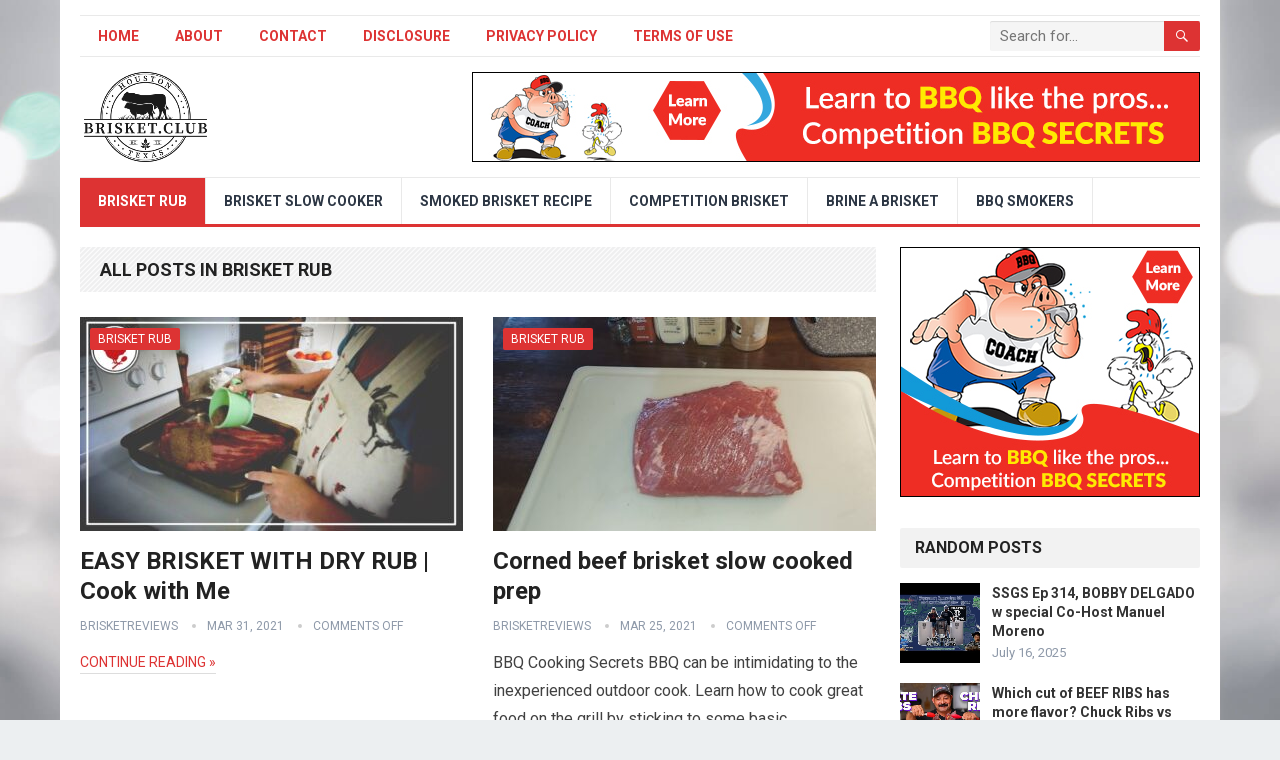

--- FILE ---
content_type: text/html; charset=UTF-8
request_url: https://brisket.club/brisket-rub/
body_size: 15426
content:
<!DOCTYPE html>
<html lang="en-US" prefix="og: https://ogp.me/ns#">
<head>
<meta charset="UTF-8">
<meta name="viewport" content="width=device-width, initial-scale=1">
<meta http-equiv="X-UA-Compatible" content="IE=edge">
<meta name="HandheldFriendly" content="true">
<link rel="profile" href="http://gmpg.org/xfn/11">
<link rel="icon" type="image/png" href="https://brisket.club/wp-content/uploads/2021/04/brisketclub300x220.png" />

<!-- Search Engine Optimization by Rank Math - https://rankmath.com/ -->
<title>Brisket Rub - Brisket Club</title>
<meta name="robots" content="follow, index, max-snippet:-1, max-video-preview:-1, max-image-preview:large"/>
<link rel="canonical" href="https://brisket.club/brisket-rub/" />
<link rel="next" href="https://brisket.club/brisket-rub/page/2/" />
<meta property="og:locale" content="en_US" />
<meta property="og:type" content="article" />
<meta property="og:title" content="Brisket Rub - Brisket Club" />
<meta property="og:url" content="https://brisket.club/brisket-rub/" />
<meta property="og:site_name" content="Brisket Club" />
<meta property="article:publisher" content="https://www.facebook.com/Brisketclub-105190878388973" />
<meta property="og:image" content="https://brisket.club/wp-content/uploads/2021/04/brisketclub300x220.png" />
<meta property="og:image:secure_url" content="https://brisket.club/wp-content/uploads/2021/04/brisketclub300x220.png" />
<meta property="og:image:width" content="300" />
<meta property="og:image:height" content="220" />
<meta property="og:image:type" content="image/png" />
<meta name="twitter:card" content="summary_large_image" />
<meta name="twitter:title" content="Brisket Rub - Brisket Club" />
<meta name="twitter:image" content="https://brisket.club/wp-content/uploads/2021/04/brisketclub300x220.png" />
<meta name="twitter:label1" content="Posts" />
<meta name="twitter:data1" content="62" />
<script type="application/ld+json" class="rank-math-schema">{"@context":"https://schema.org","@graph":[{"@type":"Organization","@id":"https://brisket.club/#organization","name":"Brisket Club","url":"https://brisket.club","sameAs":["https://www.facebook.com/Brisketclub-105190878388973"],"logo":{"@type":"ImageObject","@id":"https://brisket.club/#logo","url":"https://brisket.club/wp-content/uploads/2021/04/brisketclub300x220.png","contentUrl":"https://brisket.club/wp-content/uploads/2021/04/brisketclub300x220.png","caption":"Brisket Club","inLanguage":"en-US","width":"300","height":"220"}},{"@type":"WebSite","@id":"https://brisket.club/#website","url":"https://brisket.club","name":"Brisket Club","publisher":{"@id":"https://brisket.club/#organization"},"inLanguage":"en-US"},{"@type":"CollectionPage","@id":"https://brisket.club/brisket-rub/#webpage","url":"https://brisket.club/brisket-rub/","name":"Brisket Rub - Brisket Club","isPartOf":{"@id":"https://brisket.club/#website"},"inLanguage":"en-US"}]}</script>
<!-- /Rank Math WordPress SEO plugin -->

<link rel='dns-prefetch' href='//www.googletagmanager.com' />
<link rel='dns-prefetch' href='//fonts.googleapis.com' />
<link rel="alternate" type="application/rss+xml" title="Brisket Club &raquo; Feed" href="https://brisket.club/feed/" />
<link rel="alternate" type="application/rss+xml" title="Brisket Club &raquo; Brisket Rub Category Feed" href="https://brisket.club/brisket-rub/feed/" />
<style id='wp-img-auto-sizes-contain-inline-css' type='text/css'>
img:is([sizes=auto i],[sizes^="auto," i]){contain-intrinsic-size:3000px 1500px}
/*# sourceURL=wp-img-auto-sizes-contain-inline-css */
</style>
<style id='wp-emoji-styles-inline-css' type='text/css'>

	img.wp-smiley, img.emoji {
		display: inline !important;
		border: none !important;
		box-shadow: none !important;
		height: 1em !important;
		width: 1em !important;
		margin: 0 0.07em !important;
		vertical-align: -0.1em !important;
		background: none !important;
		padding: 0 !important;
	}
/*# sourceURL=wp-emoji-styles-inline-css */
</style>
<style id='wp-block-library-inline-css' type='text/css'>
:root{--wp-block-synced-color:#7a00df;--wp-block-synced-color--rgb:122,0,223;--wp-bound-block-color:var(--wp-block-synced-color);--wp-editor-canvas-background:#ddd;--wp-admin-theme-color:#007cba;--wp-admin-theme-color--rgb:0,124,186;--wp-admin-theme-color-darker-10:#006ba1;--wp-admin-theme-color-darker-10--rgb:0,107,160.5;--wp-admin-theme-color-darker-20:#005a87;--wp-admin-theme-color-darker-20--rgb:0,90,135;--wp-admin-border-width-focus:2px}@media (min-resolution:192dpi){:root{--wp-admin-border-width-focus:1.5px}}.wp-element-button{cursor:pointer}:root .has-very-light-gray-background-color{background-color:#eee}:root .has-very-dark-gray-background-color{background-color:#313131}:root .has-very-light-gray-color{color:#eee}:root .has-very-dark-gray-color{color:#313131}:root .has-vivid-green-cyan-to-vivid-cyan-blue-gradient-background{background:linear-gradient(135deg,#00d084,#0693e3)}:root .has-purple-crush-gradient-background{background:linear-gradient(135deg,#34e2e4,#4721fb 50%,#ab1dfe)}:root .has-hazy-dawn-gradient-background{background:linear-gradient(135deg,#faaca8,#dad0ec)}:root .has-subdued-olive-gradient-background{background:linear-gradient(135deg,#fafae1,#67a671)}:root .has-atomic-cream-gradient-background{background:linear-gradient(135deg,#fdd79a,#004a59)}:root .has-nightshade-gradient-background{background:linear-gradient(135deg,#330968,#31cdcf)}:root .has-midnight-gradient-background{background:linear-gradient(135deg,#020381,#2874fc)}:root{--wp--preset--font-size--normal:16px;--wp--preset--font-size--huge:42px}.has-regular-font-size{font-size:1em}.has-larger-font-size{font-size:2.625em}.has-normal-font-size{font-size:var(--wp--preset--font-size--normal)}.has-huge-font-size{font-size:var(--wp--preset--font-size--huge)}.has-text-align-center{text-align:center}.has-text-align-left{text-align:left}.has-text-align-right{text-align:right}.has-fit-text{white-space:nowrap!important}#end-resizable-editor-section{display:none}.aligncenter{clear:both}.items-justified-left{justify-content:flex-start}.items-justified-center{justify-content:center}.items-justified-right{justify-content:flex-end}.items-justified-space-between{justify-content:space-between}.screen-reader-text{border:0;clip-path:inset(50%);height:1px;margin:-1px;overflow:hidden;padding:0;position:absolute;width:1px;word-wrap:normal!important}.screen-reader-text:focus{background-color:#ddd;clip-path:none;color:#444;display:block;font-size:1em;height:auto;left:5px;line-height:normal;padding:15px 23px 14px;text-decoration:none;top:5px;width:auto;z-index:100000}html :where(.has-border-color){border-style:solid}html :where([style*=border-top-color]){border-top-style:solid}html :where([style*=border-right-color]){border-right-style:solid}html :where([style*=border-bottom-color]){border-bottom-style:solid}html :where([style*=border-left-color]){border-left-style:solid}html :where([style*=border-width]){border-style:solid}html :where([style*=border-top-width]){border-top-style:solid}html :where([style*=border-right-width]){border-right-style:solid}html :where([style*=border-bottom-width]){border-bottom-style:solid}html :where([style*=border-left-width]){border-left-style:solid}html :where(img[class*=wp-image-]){height:auto;max-width:100%}:where(figure){margin:0 0 1em}html :where(.is-position-sticky){--wp-admin--admin-bar--position-offset:var(--wp-admin--admin-bar--height,0px)}@media screen and (max-width:600px){html :where(.is-position-sticky){--wp-admin--admin-bar--position-offset:0px}}

/*# sourceURL=wp-block-library-inline-css */
</style><style id='wp-block-paragraph-inline-css' type='text/css'>
.is-small-text{font-size:.875em}.is-regular-text{font-size:1em}.is-large-text{font-size:2.25em}.is-larger-text{font-size:3em}.has-drop-cap:not(:focus):first-letter{float:left;font-size:8.4em;font-style:normal;font-weight:100;line-height:.68;margin:.05em .1em 0 0;text-transform:uppercase}body.rtl .has-drop-cap:not(:focus):first-letter{float:none;margin-left:.1em}p.has-drop-cap.has-background{overflow:hidden}:root :where(p.has-background){padding:1.25em 2.375em}:where(p.has-text-color:not(.has-link-color)) a{color:inherit}p.has-text-align-left[style*="writing-mode:vertical-lr"],p.has-text-align-right[style*="writing-mode:vertical-rl"]{rotate:180deg}
/*# sourceURL=https://brisket.club/wp-includes/blocks/paragraph/style.min.css */
</style>
<style id='global-styles-inline-css' type='text/css'>
:root{--wp--preset--aspect-ratio--square: 1;--wp--preset--aspect-ratio--4-3: 4/3;--wp--preset--aspect-ratio--3-4: 3/4;--wp--preset--aspect-ratio--3-2: 3/2;--wp--preset--aspect-ratio--2-3: 2/3;--wp--preset--aspect-ratio--16-9: 16/9;--wp--preset--aspect-ratio--9-16: 9/16;--wp--preset--color--black: #000000;--wp--preset--color--cyan-bluish-gray: #abb8c3;--wp--preset--color--white: #ffffff;--wp--preset--color--pale-pink: #f78da7;--wp--preset--color--vivid-red: #cf2e2e;--wp--preset--color--luminous-vivid-orange: #ff6900;--wp--preset--color--luminous-vivid-amber: #fcb900;--wp--preset--color--light-green-cyan: #7bdcb5;--wp--preset--color--vivid-green-cyan: #00d084;--wp--preset--color--pale-cyan-blue: #8ed1fc;--wp--preset--color--vivid-cyan-blue: #0693e3;--wp--preset--color--vivid-purple: #9b51e0;--wp--preset--gradient--vivid-cyan-blue-to-vivid-purple: linear-gradient(135deg,rgb(6,147,227) 0%,rgb(155,81,224) 100%);--wp--preset--gradient--light-green-cyan-to-vivid-green-cyan: linear-gradient(135deg,rgb(122,220,180) 0%,rgb(0,208,130) 100%);--wp--preset--gradient--luminous-vivid-amber-to-luminous-vivid-orange: linear-gradient(135deg,rgb(252,185,0) 0%,rgb(255,105,0) 100%);--wp--preset--gradient--luminous-vivid-orange-to-vivid-red: linear-gradient(135deg,rgb(255,105,0) 0%,rgb(207,46,46) 100%);--wp--preset--gradient--very-light-gray-to-cyan-bluish-gray: linear-gradient(135deg,rgb(238,238,238) 0%,rgb(169,184,195) 100%);--wp--preset--gradient--cool-to-warm-spectrum: linear-gradient(135deg,rgb(74,234,220) 0%,rgb(151,120,209) 20%,rgb(207,42,186) 40%,rgb(238,44,130) 60%,rgb(251,105,98) 80%,rgb(254,248,76) 100%);--wp--preset--gradient--blush-light-purple: linear-gradient(135deg,rgb(255,206,236) 0%,rgb(152,150,240) 100%);--wp--preset--gradient--blush-bordeaux: linear-gradient(135deg,rgb(254,205,165) 0%,rgb(254,45,45) 50%,rgb(107,0,62) 100%);--wp--preset--gradient--luminous-dusk: linear-gradient(135deg,rgb(255,203,112) 0%,rgb(199,81,192) 50%,rgb(65,88,208) 100%);--wp--preset--gradient--pale-ocean: linear-gradient(135deg,rgb(255,245,203) 0%,rgb(182,227,212) 50%,rgb(51,167,181) 100%);--wp--preset--gradient--electric-grass: linear-gradient(135deg,rgb(202,248,128) 0%,rgb(113,206,126) 100%);--wp--preset--gradient--midnight: linear-gradient(135deg,rgb(2,3,129) 0%,rgb(40,116,252) 100%);--wp--preset--font-size--small: 13px;--wp--preset--font-size--medium: 20px;--wp--preset--font-size--large: 36px;--wp--preset--font-size--x-large: 42px;--wp--preset--spacing--20: 0.44rem;--wp--preset--spacing--30: 0.67rem;--wp--preset--spacing--40: 1rem;--wp--preset--spacing--50: 1.5rem;--wp--preset--spacing--60: 2.25rem;--wp--preset--spacing--70: 3.38rem;--wp--preset--spacing--80: 5.06rem;--wp--preset--shadow--natural: 6px 6px 9px rgba(0, 0, 0, 0.2);--wp--preset--shadow--deep: 12px 12px 50px rgba(0, 0, 0, 0.4);--wp--preset--shadow--sharp: 6px 6px 0px rgba(0, 0, 0, 0.2);--wp--preset--shadow--outlined: 6px 6px 0px -3px rgb(255, 255, 255), 6px 6px rgb(0, 0, 0);--wp--preset--shadow--crisp: 6px 6px 0px rgb(0, 0, 0);}:where(.is-layout-flex){gap: 0.5em;}:where(.is-layout-grid){gap: 0.5em;}body .is-layout-flex{display: flex;}.is-layout-flex{flex-wrap: wrap;align-items: center;}.is-layout-flex > :is(*, div){margin: 0;}body .is-layout-grid{display: grid;}.is-layout-grid > :is(*, div){margin: 0;}:where(.wp-block-columns.is-layout-flex){gap: 2em;}:where(.wp-block-columns.is-layout-grid){gap: 2em;}:where(.wp-block-post-template.is-layout-flex){gap: 1.25em;}:where(.wp-block-post-template.is-layout-grid){gap: 1.25em;}.has-black-color{color: var(--wp--preset--color--black) !important;}.has-cyan-bluish-gray-color{color: var(--wp--preset--color--cyan-bluish-gray) !important;}.has-white-color{color: var(--wp--preset--color--white) !important;}.has-pale-pink-color{color: var(--wp--preset--color--pale-pink) !important;}.has-vivid-red-color{color: var(--wp--preset--color--vivid-red) !important;}.has-luminous-vivid-orange-color{color: var(--wp--preset--color--luminous-vivid-orange) !important;}.has-luminous-vivid-amber-color{color: var(--wp--preset--color--luminous-vivid-amber) !important;}.has-light-green-cyan-color{color: var(--wp--preset--color--light-green-cyan) !important;}.has-vivid-green-cyan-color{color: var(--wp--preset--color--vivid-green-cyan) !important;}.has-pale-cyan-blue-color{color: var(--wp--preset--color--pale-cyan-blue) !important;}.has-vivid-cyan-blue-color{color: var(--wp--preset--color--vivid-cyan-blue) !important;}.has-vivid-purple-color{color: var(--wp--preset--color--vivid-purple) !important;}.has-black-background-color{background-color: var(--wp--preset--color--black) !important;}.has-cyan-bluish-gray-background-color{background-color: var(--wp--preset--color--cyan-bluish-gray) !important;}.has-white-background-color{background-color: var(--wp--preset--color--white) !important;}.has-pale-pink-background-color{background-color: var(--wp--preset--color--pale-pink) !important;}.has-vivid-red-background-color{background-color: var(--wp--preset--color--vivid-red) !important;}.has-luminous-vivid-orange-background-color{background-color: var(--wp--preset--color--luminous-vivid-orange) !important;}.has-luminous-vivid-amber-background-color{background-color: var(--wp--preset--color--luminous-vivid-amber) !important;}.has-light-green-cyan-background-color{background-color: var(--wp--preset--color--light-green-cyan) !important;}.has-vivid-green-cyan-background-color{background-color: var(--wp--preset--color--vivid-green-cyan) !important;}.has-pale-cyan-blue-background-color{background-color: var(--wp--preset--color--pale-cyan-blue) !important;}.has-vivid-cyan-blue-background-color{background-color: var(--wp--preset--color--vivid-cyan-blue) !important;}.has-vivid-purple-background-color{background-color: var(--wp--preset--color--vivid-purple) !important;}.has-black-border-color{border-color: var(--wp--preset--color--black) !important;}.has-cyan-bluish-gray-border-color{border-color: var(--wp--preset--color--cyan-bluish-gray) !important;}.has-white-border-color{border-color: var(--wp--preset--color--white) !important;}.has-pale-pink-border-color{border-color: var(--wp--preset--color--pale-pink) !important;}.has-vivid-red-border-color{border-color: var(--wp--preset--color--vivid-red) !important;}.has-luminous-vivid-orange-border-color{border-color: var(--wp--preset--color--luminous-vivid-orange) !important;}.has-luminous-vivid-amber-border-color{border-color: var(--wp--preset--color--luminous-vivid-amber) !important;}.has-light-green-cyan-border-color{border-color: var(--wp--preset--color--light-green-cyan) !important;}.has-vivid-green-cyan-border-color{border-color: var(--wp--preset--color--vivid-green-cyan) !important;}.has-pale-cyan-blue-border-color{border-color: var(--wp--preset--color--pale-cyan-blue) !important;}.has-vivid-cyan-blue-border-color{border-color: var(--wp--preset--color--vivid-cyan-blue) !important;}.has-vivid-purple-border-color{border-color: var(--wp--preset--color--vivid-purple) !important;}.has-vivid-cyan-blue-to-vivid-purple-gradient-background{background: var(--wp--preset--gradient--vivid-cyan-blue-to-vivid-purple) !important;}.has-light-green-cyan-to-vivid-green-cyan-gradient-background{background: var(--wp--preset--gradient--light-green-cyan-to-vivid-green-cyan) !important;}.has-luminous-vivid-amber-to-luminous-vivid-orange-gradient-background{background: var(--wp--preset--gradient--luminous-vivid-amber-to-luminous-vivid-orange) !important;}.has-luminous-vivid-orange-to-vivid-red-gradient-background{background: var(--wp--preset--gradient--luminous-vivid-orange-to-vivid-red) !important;}.has-very-light-gray-to-cyan-bluish-gray-gradient-background{background: var(--wp--preset--gradient--very-light-gray-to-cyan-bluish-gray) !important;}.has-cool-to-warm-spectrum-gradient-background{background: var(--wp--preset--gradient--cool-to-warm-spectrum) !important;}.has-blush-light-purple-gradient-background{background: var(--wp--preset--gradient--blush-light-purple) !important;}.has-blush-bordeaux-gradient-background{background: var(--wp--preset--gradient--blush-bordeaux) !important;}.has-luminous-dusk-gradient-background{background: var(--wp--preset--gradient--luminous-dusk) !important;}.has-pale-ocean-gradient-background{background: var(--wp--preset--gradient--pale-ocean) !important;}.has-electric-grass-gradient-background{background: var(--wp--preset--gradient--electric-grass) !important;}.has-midnight-gradient-background{background: var(--wp--preset--gradient--midnight) !important;}.has-small-font-size{font-size: var(--wp--preset--font-size--small) !important;}.has-medium-font-size{font-size: var(--wp--preset--font-size--medium) !important;}.has-large-font-size{font-size: var(--wp--preset--font-size--large) !important;}.has-x-large-font-size{font-size: var(--wp--preset--font-size--x-large) !important;}
/*# sourceURL=global-styles-inline-css */
</style>

<style id='classic-theme-styles-inline-css' type='text/css'>
/*! This file is auto-generated */
.wp-block-button__link{color:#fff;background-color:#32373c;border-radius:9999px;box-shadow:none;text-decoration:none;padding:calc(.667em + 2px) calc(1.333em + 2px);font-size:1.125em}.wp-block-file__button{background:#32373c;color:#fff;text-decoration:none}
/*# sourceURL=/wp-includes/css/classic-themes.min.css */
</style>
<link rel='stylesheet' id='demo_fonts-css' href='//fonts.googleapis.com/css?family=Roboto%3Aregular%2Citalic%2C700%26subset%3Dlatin%2C' type='text/css' media='screen' />
<link rel='stylesheet' id='standard_pro-style-css' href='https://brisket.club/wp-content/themes/standard-pro/style.css?ver=1.5' type='text/css' media='all' />
<link rel='stylesheet' id='genericons-style-css' href='https://brisket.club/wp-content/themes/standard-pro/genericons/genericons.css?ver=6.9' type='text/css' media='all' />
<link rel='stylesheet' id='responsive-style-css' href='https://brisket.club/wp-content/themes/standard-pro/responsive.css?ver=20171012' type='text/css' media='all' />
<script type="text/javascript" src="https://brisket.club/wp-includes/js/jquery/jquery.min.js?ver=3.7.1" id="jquery-core-js"></script>
<script type="text/javascript" src="https://brisket.club/wp-includes/js/jquery/jquery-migrate.min.js?ver=3.4.1" id="jquery-migrate-js"></script>

<!-- Google tag (gtag.js) snippet added by Site Kit -->
<!-- Google Analytics snippet added by Site Kit -->
<script type="text/javascript" src="https://www.googletagmanager.com/gtag/js?id=GT-NFJBRDS" id="google_gtagjs-js" async></script>
<script type="text/javascript" id="google_gtagjs-js-after">
/* <![CDATA[ */
window.dataLayer = window.dataLayer || [];function gtag(){dataLayer.push(arguments);}
gtag("set","linker",{"domains":["brisket.club"]});
gtag("js", new Date());
gtag("set", "developer_id.dZTNiMT", true);
gtag("config", "GT-NFJBRDS");
//# sourceURL=google_gtagjs-js-after
/* ]]> */
</script>
<link rel="https://api.w.org/" href="https://brisket.club/wp-json/" /><link rel="alternate" title="JSON" type="application/json" href="https://brisket.club/wp-json/wp/v2/categories/34" /><link rel="EditURI" type="application/rsd+xml" title="RSD" href="https://brisket.club/xmlrpc.php?rsd" />
<meta name="generator" content="WordPress 6.9" />
<meta name="generator" content="Site Kit by Google 1.170.0" /><meta name="msvalidate.01" content="C96305246D080B0D48E094944E3190DD" />    
    <script type="application/ld+json">
    {
      "@context": "http://schema.org",
      "@type": "VideoObject",
      "name": "EASY BRISKET WITH DRY RUB | Cook with Me",
      "description": "",
      "thumbnailUrl": "https:\/\/brisket.club\/wp-content\/uploads\/2021\/04\/easy-brisket-with-dry-rub-cook-with-me-juj-Z-Nu2vI.jpg",
      "uploadDate": "2021-03-31",
      "url": "https:\/\/brisket.club\/easy-brisket-with-dry-rub-cook-with-me\/",
      "embedUrl": "https:\/\/www.youtube.com\/embed\/juj-Z-Nu2vI?feature=oembed&autoplay=0&showinfo=0&rel=1&autohide=1&controls=1&fs=1&theme=&hl=en-us",
      "creator": {
        "@type": "Person",
        "name": "Cosmopolitan Cornbread - A Good Life Farm"      }
    }
    </script> 
    
    
    
<!-- BEGIN Clicky Analytics v2.2.4 Tracking - https://wordpress.org/plugins/clicky-analytics/ -->
<script type="text/javascript">
  var clicky_custom = clicky_custom || {};
  clicky_custom.outbound_pattern = ['/go/','/out/'];
</script>

<script async src="//static.getclicky.com/101313062.js"></script>
<script src='//static.getclicky.com/inc/javascript/video/youtube.js'></script>
<!-- END Clicky Analytics v2.2.4 Tracking -->

<style type="text/css" id="custom-background-css">
body.custom-background { background-image: url("https://brisket.club/wp-content/uploads/2021/03/bg1.jpg"); background-position: left top; background-size: cover; background-repeat: no-repeat; background-attachment: fixed; }
</style>
	
<!-- Begin Custom CSS -->
<style type="text/css" id="demo-custom-css">
.primary{color:#dd3333;}
</style>
<!-- End Custom CSS -->
		<style type="text/css" id="wp-custom-css">
			.content-grid .entry-summary {
display: inline;
}		</style>
		<style type="text/css" media="all">
	body,
	input,
	input[type="text"],
	input[type="email"],
	input[type="url"],
	input[type="search"],
	input[type="password"],
	textarea,
	table,
	.sidebar .widget_ad .widget-title,
	.site-footer .widget_ad .widget-title {
		font-family: "Roboto", "Helvetica Neue", Helvetica, Arial, sans-serif;
	}
	#secondary-menu li a,
	.footer-nav li a,
	.pagination .page-numbers,
	button,
	.btn,
	input[type="submit"],
	input[type="reset"],
	input[type="button"],
	.comment-form label,
	label,
	h1,h2,h3,h4,h5,h6 {
		font-family: "Roboto", "Helvetica Neue", Helvetica, Arial, sans-serif;
	}
	a:hover,
	.site-header .search-icon:hover span,
	#primary-menu li a:link,
	#primary-menu li a:visited,
	#primary-menu li.sfHover li a,
	#secondary-menu li.sfHover li a,	
	.sf-menu li li a:hover,
	.sf-menu li.sfHover a,
	.sf-menu li.current-menu-item a,
	.sf-menu li.current-menu-item a:hover,
	.breadcrumbs .breadcrumbs-nav a:hover,
	.read-more a,
	.read-more a:visited,
	.entry-title a:hover,
	article.hentry .edit-link a,
	.author-box a,
	.page-content a,
	.entry-content a,
	.comment-author a,
	.comment-content a,
	.comment-reply-title small a:hover,
	.sidebar .widget a,
	.sidebar .widget ul li a:hover,
	#site-bottom a:hover,
	.author-box a:hover,
	.page-content a:hover,
	.entry-content a:hover,
	.widget_tag_cloud .tagcloud a:hover:before,
	.entry-tags .tag-links a:hover:before,
	.content-loop .entry-title a:hover,
	.content-list .entry-title a:hover,
	.content-grid .entry-title a:hover,
	article.hentry .edit-link a:hover,
	.site-footer .widget ul li a:hover,
	.comment-content a:hover,
	.pagination .page-numbers.current,
	.entry-tags .tag-links a:hover {
		color: #dd3333;
	}
	#primary-menu li li a:hover,
	#secondary-menu li li a:hover,
	#primary-menu li li.current-menu-item a:hover,
	#secondary-menu li li.current-menu-item a:hover,	
	.widget_tag_cloud .tagcloud a:hover {
		color: #dd3333 !important;
	}
	.sf-menu li a:hover,
	.sf-menu li.sfHover a,
	.sf-menu li.current-menu-item a,
	.sf-menu li.current-menu-item a:hover,
	button,
	.btn,
	input[type="submit"],
	input[type="reset"],
	input[type="button"],
	.entry-category a,
	#back-top a:hover span,
	.bx-wrapper .bx-pager.bx-default-pager a:hover,
	.bx-wrapper .bx-pager.bx-default-pager a.active,
	.bx-wrapper .bx-pager.bx-default-pager a:focus,
	.sidebar .widget ul li:before,
	.widget_newsletter input[type="submit"],
	.widget_newsletter input[type="button"],
	.widget_newsletter button,
	.pagination .next {
		background-color: #dd3333;
	}
	.pagination .next:after {
		border-left-color: #dd3333;
	}
	#secondary-bar {
		border-bottom-color: #dd3333;
	}
	.header-search,
	.sf-menu li a:before {
		border-color: #dd3333;
	}
</style>

</head>

<body class="archive category category-brisket-rub category-34 custom-background wp-embed-responsive wp-theme-standard-pro hfeed">
<div id="page" class="site">

	<header id="masthead" class="site-header clear">

		<div id="primary-bar" class="container">

			<nav id="primary-nav" class="primary-navigation">

				<div class="menu-top-menu-container"><ul id="primary-menu" class="sf-menu"><li id="menu-item-12" class="menu-item menu-item-type-custom menu-item-object-custom menu-item-home menu-item-12"><a href="https://brisket.club/">Home</a></li>
<li id="menu-item-37" class="menu-item menu-item-type-post_type menu-item-object-page menu-item-37"><a href="https://brisket.club/about/">About</a></li>
<li id="menu-item-38" class="menu-item menu-item-type-post_type menu-item-object-page menu-item-38"><a href="https://brisket.club/contact/">Contact</a></li>
<li id="menu-item-39" class="menu-item menu-item-type-post_type menu-item-object-page menu-item-39"><a href="https://brisket.club/disclosure/">Disclosure</a></li>
<li id="menu-item-40" class="menu-item menu-item-type-post_type menu-item-object-page menu-item-40"><a href="https://brisket.club/privacy-policy/">Privacy Policy</a></li>
<li id="menu-item-41" class="menu-item menu-item-type-post_type menu-item-object-page menu-item-41"><a href="https://brisket.club/terms-of-use/">Terms of Use</a></li>
</ul></div>
			</nav><!-- #primary-nav -->

			
			<div class="header-search">
				<form id="searchform" method="get" action="https://brisket.club/">
					<input type="search" name="s" class="search-input" placeholder="Search for..." autocomplete="off">
					<button type="submit" class="search-submit"><span class="genericon genericon-search"></span></button>		
				</form>
			</div><!-- .header-search -->	
					
			
		</div><!-- #primary-bar -->

		<div class="site-start container">

			<div class="site-branding">

								
				<div id="logo">
					<span class="helper"></span>
					<a href="https://brisket.club/" rel="home">
						<img src="https://brisket.club/wp-content/uploads/2021/04/brisketclub300x220.png" alt=""/>
					</a>
				</div><!-- #logo -->

				
			</div><!-- .site-branding -->						

			<div id="happythemes-ad-6" class="header-ad widget_ad ad-widget"><div class="adwidget"><a href="https://997cagpi79-hy2jxjhdg-ecp7q.hop.clickbank.net/?tid=BRISKET" target="_blank"><img src="https://brisket.club/wp-content/uploads/2021/04/bbq-728x90-1.jpg"></a>

</div></div>	

		</div><!-- .site-start .container -->

		<div id="secondary-bar" class="container">

			<nav id="secondary-nav" class="secondary-navigation">

				<div class="menu-main-menu-container"><ul id="secondary-menu" class="sf-menu"><li id="menu-item-326" class="menu-item menu-item-type-taxonomy menu-item-object-category current-menu-item menu-item-326"><a href="https://brisket.club/brisket-rub/" aria-current="page">Brisket Rub</a></li>
<li id="menu-item-327" class="menu-item menu-item-type-taxonomy menu-item-object-category menu-item-327"><a href="https://brisket.club/brisket-slow-cooker/">Brisket Slow Cooker</a></li>
<li id="menu-item-328" class="menu-item menu-item-type-taxonomy menu-item-object-category menu-item-328"><a href="https://brisket.club/smoked-brisket-recipe/">Smoked Brisket Recipe</a></li>
<li id="menu-item-329" class="menu-item menu-item-type-taxonomy menu-item-object-category menu-item-329"><a href="https://brisket.club/competition-brisket/" title="Texas BBQ Cookoff Competition Brisket">Competition Brisket</a></li>
<li id="menu-item-748" class="menu-item menu-item-type-taxonomy menu-item-object-category menu-item-748"><a href="https://brisket.club/brine-a-brisket/" title="How To Brine A Brisket">Brine A Brisket</a></li>
<li id="menu-item-807" class="menu-item menu-item-type-taxonomy menu-item-object-category menu-item-807"><a href="https://brisket.club/bbq-smokers/" title="Best BBQ Smokers For Brisket">BBQ SMOKERS</a></li>
</ul></div>
			</nav><!-- #secondary-nav -->

		</div><!-- #secondary-bar -->

		<span class="mobile-menu-icon">
			<span class="menu-icon-open">Menu</span>
			<span class="menu-icon-close"><span class="genericon genericon-close"></span></span>		
		</span>	

					
			<span class="search-icon">
				<span class="genericon genericon-search"></span>
				<span class="genericon genericon-close"></span>			
			</span>

			<div class="mobile-search">
				<form id="searchform" method="get" action="https://brisket.club/">
					<input type="search" name="s" class="search-input" placeholder="Search for..." autocomplete="off">
					<button type="submit" class="search-submit"><span class="genericon genericon-search"></span></button>		
				</form>
			</div><!-- .header-search -->					

		
		<div class="mobile-menu clear">

			<div class="container">

			<div class="menu-left"><h3>Pages</h3><div class="menu-top-menu-container"><ul id="primary-mobile-menu" class=""><li class="menu-item menu-item-type-custom menu-item-object-custom menu-item-home menu-item-12"><a href="https://brisket.club/">Home</a></li>
<li class="menu-item menu-item-type-post_type menu-item-object-page menu-item-37"><a href="https://brisket.club/about/">About</a></li>
<li class="menu-item menu-item-type-post_type menu-item-object-page menu-item-38"><a href="https://brisket.club/contact/">Contact</a></li>
<li class="menu-item menu-item-type-post_type menu-item-object-page menu-item-39"><a href="https://brisket.club/disclosure/">Disclosure</a></li>
<li class="menu-item menu-item-type-post_type menu-item-object-page menu-item-40"><a href="https://brisket.club/privacy-policy/">Privacy Policy</a></li>
<li class="menu-item menu-item-type-post_type menu-item-object-page menu-item-41"><a href="https://brisket.club/terms-of-use/">Terms of Use</a></li>
</ul></div></div><div class="menu-right"><h3>Categories</h3><div class="menu-main-menu-container"><ul id="secondary-mobile-menu" class=""><li class="menu-item menu-item-type-taxonomy menu-item-object-category current-menu-item menu-item-326"><a href="https://brisket.club/brisket-rub/" aria-current="page">Brisket Rub</a></li>
<li class="menu-item menu-item-type-taxonomy menu-item-object-category menu-item-327"><a href="https://brisket.club/brisket-slow-cooker/">Brisket Slow Cooker</a></li>
<li class="menu-item menu-item-type-taxonomy menu-item-object-category menu-item-328"><a href="https://brisket.club/smoked-brisket-recipe/">Smoked Brisket Recipe</a></li>
<li class="menu-item menu-item-type-taxonomy menu-item-object-category menu-item-329"><a href="https://brisket.club/competition-brisket/" title="Texas BBQ Cookoff Competition Brisket">Competition Brisket</a></li>
<li class="menu-item menu-item-type-taxonomy menu-item-object-category menu-item-748"><a href="https://brisket.club/brine-a-brisket/" title="How To Brine A Brisket">Brine A Brisket</a></li>
<li class="menu-item menu-item-type-taxonomy menu-item-object-category menu-item-807"><a href="https://brisket.club/bbq-smokers/" title="Best BBQ Smokers For Brisket">BBQ SMOKERS</a></li>
</ul></div></div>
			</div><!-- .container -->

		</div><!-- .mobile-menu -->					

	</header><!-- #masthead -->	

<div id="content" class="site-content container clear">

	<div id="primary" class="content-area clear">

		<main id="main" class="site-main clear">

		<div class="breadcrumbs clear">
			<h1>
				All posts in Brisket Rub			</h1>	
		</div><!-- .breadcrumbs -->

			<div id="recent-content" class="content-grid">

				
<div id="post-345" class="post-345 post type-post status-publish format-standard has-post-thumbnail hentry category-brisket-rub tag-a-good-life-farm tag-back-to-basics tag-baked-brisket tag-baked-brisket-recipes tag-brisket-recipe tag-constance-smith tag-cosmopolitan-cornbread tag-country-living tag-dry-rub-recipe tag-farm tag-hartselle-alabama tag-homemade-brisket tag-homemade-brisket-rub tag-how-to-cook-brisket tag-how-to-make-brisket tag-how-to-roast-brisket tag-recipes tag-roasted-brisket">	

			<a class="thumbnail-link" href="https://brisket.club/easy-brisket-with-dry-rub-cook-with-me/">
			<div class="thumbnail-wrap">
				<img width="383" height="214" src="https://brisket.club/wp-content/uploads/2021/04/easy-brisket-with-dry-rub-cook-with-me-juj-Z-Nu2vI-383x214.jpg" class="attachment-grid_thumb size-grid_thumb wp-post-image" alt="EASY BRISKET WITH DRY RUB | Cook with Me" decoding="async" srcset="https://brisket.club/wp-content/uploads/2021/04/easy-brisket-with-dry-rub-cook-with-me-juj-Z-Nu2vI-383x214.jpg 383w, https://brisket.club/wp-content/uploads/2021/04/easy-brisket-with-dry-rub-cook-with-me-juj-Z-Nu2vI-300x169.jpg 300w, https://brisket.club/wp-content/uploads/2021/04/easy-brisket-with-dry-rub-cook-with-me-juj-Z-Nu2vI-1024x576.jpg 1024w, https://brisket.club/wp-content/uploads/2021/04/easy-brisket-with-dry-rub-cook-with-me-juj-Z-Nu2vI-768x432.jpg 768w, https://brisket.club/wp-content/uploads/2021/04/easy-brisket-with-dry-rub-cook-with-me-juj-Z-Nu2vI-796x445.jpg 796w, https://brisket.club/wp-content/uploads/2021/04/easy-brisket-with-dry-rub-cook-with-me-juj-Z-Nu2vI.jpg 1280w" sizes="(max-width: 383px) 100vw, 383px" title="EASY BRISKET WITH DRY RUB | Cook with Me 2">			</div><!-- .thumbnail-wrap -->
		</a>
		

	<div class="entry-category">
		<a href="https://brisket.club/brisket-rub/" title="View all posts in Brisket Rub" >Brisket Rub</a> 	</div><!-- .entry-category -->

	<h2 class="entry-title"><a href="https://brisket.club/easy-brisket-with-dry-rub-cook-with-me/">EASY BRISKET WITH DRY RUB | Cook with Me</a></h2>
	
	<div class="entry-meta">

	<span class="entry-author"><a href="https://brisket.club/author/brisketreviews/" title="Posts by brisketreviews" rel="author">brisketreviews</a></span> 
	<span class="entry-date">Mar 31, 2021</span>
	<span class="entry-comment"><span class="comments-link">comments off</span></span>

</div><!-- .entry-meta -->
	<div class="entry-summary">
			</div><!-- .entry-summary -->

	<div class="read-more"><a href="https://brisket.club/easy-brisket-with-dry-rub-cook-with-me/">Continue Reading &raquo;</a></div>

</div><!-- #post-345 -->
<div id="post-452" class="post-452 post type-post status-publish format-standard has-post-thumbnail hentry category-brisket-rub">	

			<a class="thumbnail-link" href="https://brisket.club/corned-beef-brisket-slow-cooked-prep/">
			<div class="thumbnail-wrap">
				<img width="383" height="214" src="https://brisket.club/wp-content/uploads/2021/04/corned-beef-brisket-slow-cooked-prep-99ZOv79xbzE-383x214.jpg" class="attachment-grid_thumb size-grid_thumb wp-post-image" alt="Corned beef brisket slow cooked prep" decoding="async" loading="lazy" srcset="https://brisket.club/wp-content/uploads/2021/04/corned-beef-brisket-slow-cooked-prep-99ZOv79xbzE-383x214.jpg 383w, https://brisket.club/wp-content/uploads/2021/04/corned-beef-brisket-slow-cooked-prep-99ZOv79xbzE-300x169.jpg 300w, https://brisket.club/wp-content/uploads/2021/04/corned-beef-brisket-slow-cooked-prep-99ZOv79xbzE-1024x576.jpg 1024w, https://brisket.club/wp-content/uploads/2021/04/corned-beef-brisket-slow-cooked-prep-99ZOv79xbzE-768x432.jpg 768w, https://brisket.club/wp-content/uploads/2021/04/corned-beef-brisket-slow-cooked-prep-99ZOv79xbzE-796x445.jpg 796w, https://brisket.club/wp-content/uploads/2021/04/corned-beef-brisket-slow-cooked-prep-99ZOv79xbzE.jpg 1280w" sizes="auto, (max-width: 383px) 100vw, 383px" title="Corned beef brisket slow cooked prep 4">			</div><!-- .thumbnail-wrap -->
		</a>
		

	<div class="entry-category">
		<a href="https://brisket.club/brisket-rub/" title="View all posts in Brisket Rub" >Brisket Rub</a> 	</div><!-- .entry-category -->

	<h2 class="entry-title"><a href="https://brisket.club/corned-beef-brisket-slow-cooked-prep/">Corned beef brisket slow cooked prep</a></h2>
	
	<div class="entry-meta">

	<span class="entry-author"><a href="https://brisket.club/author/brisketreviews/" title="Posts by brisketreviews" rel="author">brisketreviews</a></span> 
	<span class="entry-date">Mar 25, 2021</span>
	<span class="entry-comment"><span class="comments-link">comments off</span></span>

</div><!-- .entry-meta -->
	<div class="entry-summary">
		<p>BBQ Cooking Secrets BBQ can be intimidating to the inexperienced outdoor cook. Learn how to cook great food on the grill by sticking to some basic fundamentals. Once you learn&#8230; </p>
	</div><!-- .entry-summary -->

	<div class="read-more"><a href="https://brisket.club/corned-beef-brisket-slow-cooked-prep/">Continue Reading &raquo;</a></div>

</div><!-- #post-452 -->
<div id="post-450" class="post-450 post type-post status-publish format-standard has-post-thumbnail hentry category-brisket-rub">	

			<a class="thumbnail-link" href="https://brisket.club/slow-cooked-brisket-casserole/">
			<div class="thumbnail-wrap">
				<img width="383" height="214" src="https://brisket.club/wp-content/uploads/2021/04/slow-cooked-brisket-casserole-s8e3Ho5GALk-383x214.jpg" class="attachment-grid_thumb size-grid_thumb wp-post-image" alt="Slow cooked brisket casserole" decoding="async" loading="lazy" srcset="https://brisket.club/wp-content/uploads/2021/04/slow-cooked-brisket-casserole-s8e3Ho5GALk-383x214.jpg 383w, https://brisket.club/wp-content/uploads/2021/04/slow-cooked-brisket-casserole-s8e3Ho5GALk-300x169.jpg 300w, https://brisket.club/wp-content/uploads/2021/04/slow-cooked-brisket-casserole-s8e3Ho5GALk-1024x576.jpg 1024w, https://brisket.club/wp-content/uploads/2021/04/slow-cooked-brisket-casserole-s8e3Ho5GALk-768x432.jpg 768w, https://brisket.club/wp-content/uploads/2021/04/slow-cooked-brisket-casserole-s8e3Ho5GALk-796x445.jpg 796w, https://brisket.club/wp-content/uploads/2021/04/slow-cooked-brisket-casserole-s8e3Ho5GALk.jpg 1280w" sizes="auto, (max-width: 383px) 100vw, 383px" title="Slow cooked brisket casserole 6">			</div><!-- .thumbnail-wrap -->
		</a>
		

	<div class="entry-category">
		<a href="https://brisket.club/brisket-rub/" title="View all posts in Brisket Rub" >Brisket Rub</a> 	</div><!-- .entry-category -->

	<h2 class="entry-title"><a href="https://brisket.club/slow-cooked-brisket-casserole/">Slow cooked brisket casserole</a></h2>
	
	<div class="entry-meta">

	<span class="entry-author"><a href="https://brisket.club/author/brisketreviews/" title="Posts by brisketreviews" rel="author">brisketreviews</a></span> 
	<span class="entry-date">Mar 19, 2021</span>
	<span class="entry-comment"><span class="comments-link">comments off</span></span>

</div><!-- .entry-meta -->
	<div class="entry-summary">
		<p>What You Need to Know About Using BBQ Marinades Take your barbecue and grilling skills to a new level by learning how to make marinades for the food you cook&#8230; </p>
	</div><!-- .entry-summary -->

	<div class="read-more"><a href="https://brisket.club/slow-cooked-brisket-casserole/">Continue Reading &raquo;</a></div>

</div><!-- #post-450 -->
<div id="post-448" class="post-448 post type-post status-publish format-standard has-post-thumbnail hentry category-brisket-rub tag-beefbrisket tag-cornedbeef tag-facebook tag-instagram tag-related tag-slowcooker tag-souldamndelicious tag-stpatricksday tag-thebest tag-youtube tag-easy tag-howto tag-recipe tag-tbt">	

			<a class="thumbnail-link" href="https://brisket.club/slow-cooker-corned-beef-brisket-recipe-easy-happy-st-patricks-day/">
			<div class="thumbnail-wrap">
				<img width="383" height="214" src="https://brisket.club/wp-content/uploads/2021/04/slow-cooker-corned-beef-brisket-recipe-easy-happy-st-patricks-day-Wd8M8QYDBDwsddefault-383x214.jpg" class="attachment-grid_thumb size-grid_thumb wp-post-image" alt="SLOW COOKER CORNED BEEF BRISKET RECIPE/ EASY/ HAPPY ST. PATRICKS DAY" decoding="async" loading="lazy" title="SLOW COOKER CORNED BEEF BRISKET RECIPE/ EASY/ HAPPY ST. PATRICKS DAY 8">			</div><!-- .thumbnail-wrap -->
		</a>
		

	<div class="entry-category">
		<a href="https://brisket.club/brisket-rub/" title="View all posts in Brisket Rub" >Brisket Rub</a> 	</div><!-- .entry-category -->

	<h2 class="entry-title"><a href="https://brisket.club/slow-cooker-corned-beef-brisket-recipe-easy-happy-st-patricks-day/">SLOW COOKER CORNED BEEF BRISKET RECIPE/ EASY/ HAPPY ST. PATRICKS DAY</a></h2>
	
	<div class="entry-meta">

	<span class="entry-author"><a href="https://brisket.club/author/brisketreviews/" title="Posts by brisketreviews" rel="author">brisketreviews</a></span> 
	<span class="entry-date">Mar 17, 2021</span>
	<span class="entry-comment"><span class="comments-link">comments off</span></span>

</div><!-- .entry-meta -->
	<div class="entry-summary">
		<p>Easy Ways To Find Cheap BBQ Equipment Looking for a new BBQ grill, do you need to replace your old skewers or barbecue mitt? This article will explain how you&#8230; </p>
	</div><!-- .entry-summary -->

	<div class="read-more"><a href="https://brisket.club/slow-cooker-corned-beef-brisket-recipe-easy-happy-st-patricks-day/">Continue Reading &raquo;</a></div>

</div><!-- #post-448 -->
<div id="post-352" class="post-352 post type-post status-publish format-standard has-post-thumbnail hentry category-brisket-rub tag-asian-brisket tag-asian-smoked-brisket tag-asmoke-pellet-grill tag-bone-suckin-mustard tag-brisket-gua-bao tag-chinese-smoked-brisket tag-coarse-brisket-rub tag-gua-bao tag-homemade-brisket-rub tag-homemade-tea-rub tag-how-to-make-a-brisket-rub tag-lapsang-souchong-tea tag-midnight-weekend tag-plowboys-bovine-bold-rub tag-review-asmoke-grill tag-smoked-brisket-for-beginners tag-smoking-beef-brisket-at-home tag-tea-brisket tag-tea-rub tag-tea-rub-bbq tag-tea-smoked-brisket tag-tea-smoked-food">	

			<a class="thumbnail-link" href="https://brisket.club/how-to-make-a-lapsang-souchong-tea-rubbed-smoked-brisket/">
			<div class="thumbnail-wrap">
				<img width="383" height="214" src="https://brisket.club/wp-content/uploads/2021/04/how-to-make-a-lapsang-souchong-tea-rubbed-smoked-brisket-8TJ3e8tOPMM-383x214.jpg" class="attachment-grid_thumb size-grid_thumb wp-post-image" alt="How To Make A Lapsang Souchong Tea Rubbed Smoked Brisket" decoding="async" loading="lazy" srcset="https://brisket.club/wp-content/uploads/2021/04/how-to-make-a-lapsang-souchong-tea-rubbed-smoked-brisket-8TJ3e8tOPMM-383x214.jpg 383w, https://brisket.club/wp-content/uploads/2021/04/how-to-make-a-lapsang-souchong-tea-rubbed-smoked-brisket-8TJ3e8tOPMM-300x169.jpg 300w, https://brisket.club/wp-content/uploads/2021/04/how-to-make-a-lapsang-souchong-tea-rubbed-smoked-brisket-8TJ3e8tOPMM-1024x576.jpg 1024w, https://brisket.club/wp-content/uploads/2021/04/how-to-make-a-lapsang-souchong-tea-rubbed-smoked-brisket-8TJ3e8tOPMM-768x432.jpg 768w, https://brisket.club/wp-content/uploads/2021/04/how-to-make-a-lapsang-souchong-tea-rubbed-smoked-brisket-8TJ3e8tOPMM-796x445.jpg 796w, https://brisket.club/wp-content/uploads/2021/04/how-to-make-a-lapsang-souchong-tea-rubbed-smoked-brisket-8TJ3e8tOPMM.jpg 1280w" sizes="auto, (max-width: 383px) 100vw, 383px" title="How To Make A Lapsang Souchong Tea Rubbed Smoked Brisket 10">			</div><!-- .thumbnail-wrap -->
		</a>
		

	<div class="entry-category">
		<a href="https://brisket.club/brisket-rub/" title="View all posts in Brisket Rub" >Brisket Rub</a> 	</div><!-- .entry-category -->

	<h2 class="entry-title"><a href="https://brisket.club/how-to-make-a-lapsang-souchong-tea-rubbed-smoked-brisket/">How To Make A Lapsang Souchong Tea Rubbed Smoked Brisket</a></h2>
	
	<div class="entry-meta">

	<span class="entry-author"><a href="https://brisket.club/author/brisketreviews/" title="Posts by brisketreviews" rel="author">brisketreviews</a></span> 
	<span class="entry-date">Feb 19, 2021</span>
	<span class="entry-comment"><span class="comments-link">comments off</span></span>

</div><!-- .entry-meta -->
	<div class="entry-summary">
		<p>Do These 5 Important Steps Before You Start Grilling Doing some backyard grilling soon? Don&#8217;t forget to do these 5 important steps before you start grilling! 3 Healthy Barbecue Sauces&#8230; </p>
	</div><!-- .entry-summary -->

	<div class="read-more"><a href="https://brisket.club/how-to-make-a-lapsang-souchong-tea-rubbed-smoked-brisket/">Continue Reading &raquo;</a></div>

</div><!-- #post-352 -->
<div id="post-444" class="post-444 post type-post status-publish format-standard has-post-thumbnail hentry category-brisket-rub">	

			<a class="thumbnail-link" href="https://brisket.club/beef-brisket-slow-cooked-in-the-oven-the-real-greek-chef/">
			<div class="thumbnail-wrap">
				<img width="383" height="214" src="https://brisket.club/wp-content/uploads/2021/04/beef-brisket-slow-cooked-in-the-oven-the-real-greek-chef-XE5LIxR37FI-383x214.jpg" class="attachment-grid_thumb size-grid_thumb wp-post-image" alt="BEEF BRISKET - SLOW COOKED IN THE OVEN | The Real Greek Chef" decoding="async" loading="lazy" srcset="https://brisket.club/wp-content/uploads/2021/04/beef-brisket-slow-cooked-in-the-oven-the-real-greek-chef-XE5LIxR37FI-383x214.jpg 383w, https://brisket.club/wp-content/uploads/2021/04/beef-brisket-slow-cooked-in-the-oven-the-real-greek-chef-XE5LIxR37FI-300x169.jpg 300w, https://brisket.club/wp-content/uploads/2021/04/beef-brisket-slow-cooked-in-the-oven-the-real-greek-chef-XE5LIxR37FI-1024x576.jpg 1024w, https://brisket.club/wp-content/uploads/2021/04/beef-brisket-slow-cooked-in-the-oven-the-real-greek-chef-XE5LIxR37FI-768x432.jpg 768w, https://brisket.club/wp-content/uploads/2021/04/beef-brisket-slow-cooked-in-the-oven-the-real-greek-chef-XE5LIxR37FI-796x445.jpg 796w, https://brisket.club/wp-content/uploads/2021/04/beef-brisket-slow-cooked-in-the-oven-the-real-greek-chef-XE5LIxR37FI.jpg 1280w" sizes="auto, (max-width: 383px) 100vw, 383px" title="BEEF BRISKET - SLOW COOKED IN THE OVEN | The Real Greek Chef 12">			</div><!-- .thumbnail-wrap -->
		</a>
		

	<div class="entry-category">
		<a href="https://brisket.club/brisket-rub/" title="View all posts in Brisket Rub" >Brisket Rub</a> 	</div><!-- .entry-category -->

	<h2 class="entry-title"><a href="https://brisket.club/beef-brisket-slow-cooked-in-the-oven-the-real-greek-chef/">BEEF BRISKET &#8211; SLOW COOKED IN THE OVEN | The Real Greek Chef</a></h2>
	
	<div class="entry-meta">

	<span class="entry-author"><a href="https://brisket.club/author/brisketreviews/" title="Posts by brisketreviews" rel="author">brisketreviews</a></span> 
	<span class="entry-date">Feb 12, 2021</span>
	<span class="entry-comment"><span class="comments-link">comments off</span></span>

</div><!-- .entry-meta -->
	<div class="entry-summary">
		<p>Barbecue Cancer Risk &#8211; Fact or Fiction? Are barbecue grills a serious cancer risk? While we can confidently answer &#8220;No&#8221; our answer needs to be qualified. A lot of research&#8230; </p>
	</div><!-- .entry-summary -->

	<div class="read-more"><a href="https://brisket.club/beef-brisket-slow-cooked-in-the-oven-the-real-greek-chef/">Continue Reading &raquo;</a></div>

</div><!-- #post-444 -->
<div id="post-462" class="post-462 post type-post status-publish format-standard has-post-thumbnail hentry category-brisket-rub tag-90-seconds tag-brisket tag-brisket-tutorial tag-cook-brisket tag-cooking-channel tag-cooking-tutorial tag-how-to tag-how-to-cook tag-how-to-cook-brisket tag-how-to-slow-cook-brisket tag-in-90-seconds tag-prime-brisket tag-slow-cook tag-slow-cook-brisket tag-slow-cook-brisket-tutorial">	

			<a class="thumbnail-link" href="https://brisket.club/how-to-slow-cook-brisket-in-90-seconds/">
			<div class="thumbnail-wrap">
				<img width="383" height="214" src="https://brisket.club/wp-content/uploads/2021/04/how-to-slow-cook-brisket-in-90-seconds-Ib_68C_wmA0-383x214.jpg" class="attachment-grid_thumb size-grid_thumb wp-post-image" alt="How to Slow Cook Brisket (in 90 Seconds!)" decoding="async" loading="lazy" srcset="https://brisket.club/wp-content/uploads/2021/04/how-to-slow-cook-brisket-in-90-seconds-Ib_68C_wmA0-383x214.jpg 383w, https://brisket.club/wp-content/uploads/2021/04/how-to-slow-cook-brisket-in-90-seconds-Ib_68C_wmA0-300x169.jpg 300w, https://brisket.club/wp-content/uploads/2021/04/how-to-slow-cook-brisket-in-90-seconds-Ib_68C_wmA0-1024x576.jpg 1024w, https://brisket.club/wp-content/uploads/2021/04/how-to-slow-cook-brisket-in-90-seconds-Ib_68C_wmA0-768x432.jpg 768w, https://brisket.club/wp-content/uploads/2021/04/how-to-slow-cook-brisket-in-90-seconds-Ib_68C_wmA0-796x445.jpg 796w, https://brisket.club/wp-content/uploads/2021/04/how-to-slow-cook-brisket-in-90-seconds-Ib_68C_wmA0.jpg 1280w" sizes="auto, (max-width: 383px) 100vw, 383px" title="How to Slow Cook Brisket (in 90 Seconds!) 14">			</div><!-- .thumbnail-wrap -->
		</a>
		

	<div class="entry-category">
		<a href="https://brisket.club/brisket-rub/" title="View all posts in Brisket Rub" >Brisket Rub</a> 	</div><!-- .entry-category -->

	<h2 class="entry-title"><a href="https://brisket.club/how-to-slow-cook-brisket-in-90-seconds/">How to Slow Cook Brisket (in 90 Seconds!)</a></h2>
	
	<div class="entry-meta">

	<span class="entry-author"><a href="https://brisket.club/author/brisketreviews/" title="Posts by brisketreviews" rel="author">brisketreviews</a></span> 
	<span class="entry-date">Feb 10, 2021</span>
	<span class="entry-comment"><span class="comments-link">comments off</span></span>

</div><!-- .entry-meta -->
	<div class="entry-summary">
		<p>Mastering Rotisserie Cooking With These Tips Cooking on a rotisserie can help you to take your meal to the next level. When handled properly, you will find that your food&#8230; </p>
	</div><!-- .entry-summary -->

	<div class="read-more"><a href="https://brisket.club/how-to-slow-cook-brisket-in-90-seconds/">Continue Reading &raquo;</a></div>

</div><!-- #post-462 -->
<div id="post-347" class="post-347 post type-post status-publish format-standard has-post-thumbnail hentry category-brisket-rub">	

			<a class="thumbnail-link" href="https://brisket.club/brisket-rub-tips/">
			<div class="thumbnail-wrap">
				<img width="383" height="214" src="https://brisket.club/wp-content/uploads/2021/04/brisket-rub-tips-tZmRPGv7MMA-383x214.jpg" class="attachment-grid_thumb size-grid_thumb wp-post-image" alt="Brisket Rub Tips" decoding="async" loading="lazy" srcset="https://brisket.club/wp-content/uploads/2021/04/brisket-rub-tips-tZmRPGv7MMA-383x214.jpg 383w, https://brisket.club/wp-content/uploads/2021/04/brisket-rub-tips-tZmRPGv7MMA-300x169.jpg 300w, https://brisket.club/wp-content/uploads/2021/04/brisket-rub-tips-tZmRPGv7MMA-1024x576.jpg 1024w, https://brisket.club/wp-content/uploads/2021/04/brisket-rub-tips-tZmRPGv7MMA-768x432.jpg 768w, https://brisket.club/wp-content/uploads/2021/04/brisket-rub-tips-tZmRPGv7MMA-796x445.jpg 796w, https://brisket.club/wp-content/uploads/2021/04/brisket-rub-tips-tZmRPGv7MMA.jpg 1280w" sizes="auto, (max-width: 383px) 100vw, 383px" title="Brisket Rub Tips 16">			</div><!-- .thumbnail-wrap -->
		</a>
		

	<div class="entry-category">
		<a href="https://brisket.club/brisket-rub/" title="View all posts in Brisket Rub" >Brisket Rub</a> 	</div><!-- .entry-category -->

	<h2 class="entry-title"><a href="https://brisket.club/brisket-rub-tips/">Brisket Rub Tips</a></h2>
	
	<div class="entry-meta">

	<span class="entry-author"><a href="https://brisket.club/author/brisketreviews/" title="Posts by brisketreviews" rel="author">brisketreviews</a></span> 
	<span class="entry-date">Feb 09, 2021</span>
	<span class="entry-comment"><span class="comments-link">comments off</span></span>

</div><!-- .entry-meta -->
	<div class="entry-summary">
			</div><!-- .entry-summary -->

	<div class="read-more"><a href="https://brisket.club/brisket-rub-tips/">Continue Reading &raquo;</a></div>

</div><!-- #post-347 -->
<div id="post-349" class="post-349 post type-post status-publish format-standard has-post-thumbnail hentry category-brisket-rub">	

			<a class="thumbnail-link" href="https://brisket.club/coffee-rubbed-brisket-on-an-oklahoma-joe/">
			<div class="thumbnail-wrap">
				<img width="383" height="214" src="https://brisket.club/wp-content/uploads/2021/04/coffee-rubbed-brisket-on-an-oklahoma-joe-Ds8iyL5G0Sosddefault-383x214.jpg" class="attachment-grid_thumb size-grid_thumb wp-post-image" alt="COFFEE RUBBED brisket on an Oklahoma joe!" decoding="async" loading="lazy" title="COFFEE RUBBED brisket on an Oklahoma joe! 18">			</div><!-- .thumbnail-wrap -->
		</a>
		

	<div class="entry-category">
		<a href="https://brisket.club/brisket-rub/" title="View all posts in Brisket Rub" >Brisket Rub</a> 	</div><!-- .entry-category -->

	<h2 class="entry-title"><a href="https://brisket.club/coffee-rubbed-brisket-on-an-oklahoma-joe/">COFFEE RUBBED brisket on an Oklahoma joe!</a></h2>
	
	<div class="entry-meta">

	<span class="entry-author"><a href="https://brisket.club/author/brisketreviews/" title="Posts by brisketreviews" rel="author">brisketreviews</a></span> 
	<span class="entry-date">Feb 03, 2021</span>
	<span class="entry-comment"><span class="comments-link">comments off</span></span>

</div><!-- .entry-meta -->
	<div class="entry-summary">
			</div><!-- .entry-summary -->

	<div class="read-more"><a href="https://brisket.club/coffee-rubbed-brisket-on-an-oklahoma-joe/">Continue Reading &raquo;</a></div>

</div><!-- #post-349 -->
<div id="post-354" class="post-354 post type-post status-publish format-standard has-post-thumbnail hentry category-brisket-rub tag-brisket tag-food tag-meat tag-recipe">	

			<a class="thumbnail-link" href="https://brisket.club/sweet-spicy-brisket-rub/">
			<div class="thumbnail-wrap">
				<img width="383" height="214" src="https://brisket.club/wp-content/uploads/2021/04/sweet-spicy-brisket-rub-Q3bJ8vspYIs-383x214.jpg" class="attachment-grid_thumb size-grid_thumb wp-post-image" alt="Sweet &amp; Spicy Brisket Rub" decoding="async" loading="lazy" srcset="https://brisket.club/wp-content/uploads/2021/04/sweet-spicy-brisket-rub-Q3bJ8vspYIs-383x214.jpg 383w, https://brisket.club/wp-content/uploads/2021/04/sweet-spicy-brisket-rub-Q3bJ8vspYIs-300x169.jpg 300w, https://brisket.club/wp-content/uploads/2021/04/sweet-spicy-brisket-rub-Q3bJ8vspYIs-1024x576.jpg 1024w, https://brisket.club/wp-content/uploads/2021/04/sweet-spicy-brisket-rub-Q3bJ8vspYIs-768x432.jpg 768w, https://brisket.club/wp-content/uploads/2021/04/sweet-spicy-brisket-rub-Q3bJ8vspYIs-796x445.jpg 796w, https://brisket.club/wp-content/uploads/2021/04/sweet-spicy-brisket-rub-Q3bJ8vspYIs.jpg 1280w" sizes="auto, (max-width: 383px) 100vw, 383px" title="Sweet &amp; Spicy Brisket Rub 20">			</div><!-- .thumbnail-wrap -->
		</a>
		

	<div class="entry-category">
		<a href="https://brisket.club/brisket-rub/" title="View all posts in Brisket Rub" >Brisket Rub</a> 	</div><!-- .entry-category -->

	<h2 class="entry-title"><a href="https://brisket.club/sweet-spicy-brisket-rub/">Sweet &#038; Spicy Brisket Rub</a></h2>
	
	<div class="entry-meta">

	<span class="entry-author"><a href="https://brisket.club/author/brisketreviews/" title="Posts by brisketreviews" rel="author">brisketreviews</a></span> 
	<span class="entry-date">Jan 29, 2021</span>
	<span class="entry-comment"><span class="comments-link">comments off</span></span>

</div><!-- .entry-meta -->
	<div class="entry-summary">
		<p>3 Quick and Easy Grilled Fruit Recipes To Try Now Adding fresh fruits to your barbecue menu is always a good thing. Try these quick and easy grilled fruit recipes&#8230; </p>
	</div><!-- .entry-summary -->

	<div class="read-more"><a href="https://brisket.club/sweet-spicy-brisket-rub/">Continue Reading &raquo;</a></div>

</div><!-- #post-354 -->
			</div><!-- #recent-content -->	

		</main><!-- .site-main -->

		
	<nav class="navigation pagination" aria-label="Posts pagination">
		<h2 class="screen-reader-text">Posts pagination</h2>
		<div class="nav-links"><span aria-current="page" class="page-numbers current">1</span>
<a class="page-numbers" href="https://brisket.club/brisket-rub/page/2/">2</a>
<span class="page-numbers dots">&hellip;</span>
<a class="page-numbers" href="https://brisket.club/brisket-rub/page/7/">7</a>
<a class="next page-numbers" href="https://brisket.club/brisket-rub/page/2/">Next</a></div>
	</nav>
	</div><!-- #primary -->


<aside id="secondary" class="widget-area sidebar">
	
	<div id="happythemes-ad-7" class="widget widget_ad ad-widget"><div class="adwidget"><a href="https://997cagpi79-hy2jxjhdg-ecp7q.hop.clickbank.net/?tid=BRISKET" target="_blank"><img src="https://brisket.club/wp-content/uploads/2021/04/bbq-300x250-1.jpg"></a></div></div><div id="standard_pro-random-5" class="widget widget-standard_pro-random widget_posts_thumbnail"><h2 class="widget-title">Random Posts</h2><ul><li class="clear"><a href="https://brisket.club/ssgs-ep-314-bobby-delgado-w-special-co-host-manuel-moreno/" rel="bookmark"><div class="thumbnail-wrap"><img width="300" height="300" src="https://brisket.club/wp-content/uploads/2025/07/ssgs-ep-314-bobby-delgado-w-special-co-host-manuel-moreno-3Owhjewaff0sddefault_live-300x300.jpg" class="attachment-post-thumbnail size-post-thumbnail wp-post-image" alt="SSGS Ep 314, BOBBY DELGADO w special Co-Host Manuel Moreno" decoding="async" loading="lazy" srcset="https://brisket.club/wp-content/uploads/2025/07/ssgs-ep-314-bobby-delgado-w-special-co-host-manuel-moreno-3Owhjewaff0sddefault_live-300x300.jpg 300w, https://brisket.club/wp-content/uploads/2025/07/ssgs-ep-314-bobby-delgado-w-special-co-host-manuel-moreno-3Owhjewaff0sddefault_live-150x150.jpg 150w, https://brisket.club/wp-content/uploads/2025/07/ssgs-ep-314-bobby-delgado-w-special-co-host-manuel-moreno-3Owhjewaff0sddefault_live-80x80.jpg 80w" sizes="auto, (max-width: 300px) 100vw, 300px" title="SSGS Ep 314, BOBBY DELGADO w special Co-Host Manuel Moreno 21"></div></a><div class="entry-wrap"><a href="https://brisket.club/ssgs-ep-314-bobby-delgado-w-special-co-host-manuel-moreno/" rel="bookmark">SSGS Ep 314, BOBBY DELGADO w special Co-Host Manuel Moreno</a><div class="entry-meta">July 16, 2025</div></div></li><li class="clear"><a href="https://brisket.club/which-cut-of-beef-ribs-has-more-flavor-chuck-ribs-vs-plate-ribs-and-tablitas/" rel="bookmark"><div class="thumbnail-wrap"><img width="300" height="300" src="https://brisket.club/wp-content/uploads/2023/08/cut-of-beef-ribs-has-more-flavor-chuck-ribs-vs-plate-ribs-and-tablitas-LfbD4cbLFw8-300x300.jpg" class="attachment-post-thumbnail size-post-thumbnail wp-post-image" alt="Which cut of BEEF RIBS has more flavor? Chuck Ribs vs Plate Ribs (and TABLITAS)" decoding="async" loading="lazy" srcset="https://brisket.club/wp-content/uploads/2023/08/cut-of-beef-ribs-has-more-flavor-chuck-ribs-vs-plate-ribs-and-tablitas-LfbD4cbLFw8-300x300.jpg 300w, https://brisket.club/wp-content/uploads/2023/08/cut-of-beef-ribs-has-more-flavor-chuck-ribs-vs-plate-ribs-and-tablitas-LfbD4cbLFw8-150x150.jpg 150w, https://brisket.club/wp-content/uploads/2023/08/cut-of-beef-ribs-has-more-flavor-chuck-ribs-vs-plate-ribs-and-tablitas-LfbD4cbLFw8-80x80.jpg 80w" sizes="auto, (max-width: 300px) 100vw, 300px" title="Which cut of BEEF RIBS has more flavor? Chuck Ribs vs Plate Ribs (and TABLITAS) 22"></div></a><div class="entry-wrap"><a href="https://brisket.club/which-cut-of-beef-ribs-has-more-flavor-chuck-ribs-vs-plate-ribs-and-tablitas/" rel="bookmark">Which cut of BEEF RIBS has more flavor? Chuck Ribs vs Plate Ribs (and TABLITAS)</a><div class="entry-meta">August 11, 2023</div></div></li><li class="clear"><a href="https://brisket.club/enchiladas-rumble-my-moms-tex-mex-wolf-chili-vs-my-red-sauce-recipe/" rel="bookmark"><div class="thumbnail-wrap"><img width="300" height="300" src="https://brisket.club/wp-content/uploads/2023/01/enchiladas-rumble-my-moms-tex-mex-wolf-chili-vs-my-red-sauce-recipe-5C6IGFP8jC0-300x300.jpg" class="attachment-post-thumbnail size-post-thumbnail wp-post-image" alt="ENCHILADAS RUMBLE: My Mom’s Tex-Mex Wolf Chili vs My Red Sauce Recipe" decoding="async" loading="lazy" srcset="https://brisket.club/wp-content/uploads/2023/01/enchiladas-rumble-my-moms-tex-mex-wolf-chili-vs-my-red-sauce-recipe-5C6IGFP8jC0-300x300.jpg 300w, https://brisket.club/wp-content/uploads/2023/01/enchiladas-rumble-my-moms-tex-mex-wolf-chili-vs-my-red-sauce-recipe-5C6IGFP8jC0-150x150.jpg 150w, https://brisket.club/wp-content/uploads/2023/01/enchiladas-rumble-my-moms-tex-mex-wolf-chili-vs-my-red-sauce-recipe-5C6IGFP8jC0-80x80.jpg 80w" sizes="auto, (max-width: 300px) 100vw, 300px" title="ENCHILADAS RUMBLE: My Mom’s Tex-Mex Wolf Chili vs My Red Sauce Recipe 23"></div></a><div class="entry-wrap"><a href="https://brisket.club/enchiladas-rumble-my-moms-tex-mex-wolf-chili-vs-my-red-sauce-recipe/" rel="bookmark">ENCHILADAS RUMBLE: My Mom’s Tex-Mex Wolf Chili vs My Red Sauce Recipe</a><div class="entry-meta">January 20, 2023</div></div></li><li class="clear"><a href="https://brisket.club/how-to-cook-steak-ranchero-like-the-best-mexican-restaurants-arnies-cafe-grill/" rel="bookmark"><div class="thumbnail-wrap"><img width="300" height="300" src="https://brisket.club/wp-content/uploads/2023/05/ook-steak-ranchero-like-the-best-mexican-restaurants-arnies-cafe-grill-sHkbEfyHwb8-300x300.jpg" class="attachment-post-thumbnail size-post-thumbnail wp-post-image" alt="How to Cook STEAK RANCHERO Like the Best Mexican Restaurants - Arnie’s Cafe &amp; Grill" decoding="async" loading="lazy" srcset="https://brisket.club/wp-content/uploads/2023/05/ook-steak-ranchero-like-the-best-mexican-restaurants-arnies-cafe-grill-sHkbEfyHwb8-300x300.jpg 300w, https://brisket.club/wp-content/uploads/2023/05/ook-steak-ranchero-like-the-best-mexican-restaurants-arnies-cafe-grill-sHkbEfyHwb8-150x150.jpg 150w, https://brisket.club/wp-content/uploads/2023/05/ook-steak-ranchero-like-the-best-mexican-restaurants-arnies-cafe-grill-sHkbEfyHwb8-80x80.jpg 80w" sizes="auto, (max-width: 300px) 100vw, 300px" title="How to Cook STEAK RANCHERO Like the Best Mexican Restaurants - Arnie’s Cafe &amp; Grill 24"></div></a><div class="entry-wrap"><a href="https://brisket.club/how-to-cook-steak-ranchero-like-the-best-mexican-restaurants-arnies-cafe-grill/" rel="bookmark">How to Cook STEAK RANCHERO Like the Best Mexican Restaurants &#8211; Arnie’s Cafe &amp; Grill</a><div class="entry-meta">May 2, 2023</div></div></li><li class="clear"><a href="https://brisket.club/clean-your-bbq-grills-like-this-and-why-you-should/" rel="bookmark"><div class="thumbnail-wrap"><img width="300" height="300" src="https://brisket.club/wp-content/uploads/2023/06/clean-your-bbq-grills-like-this-and-why-you-should-72Y1soSrfjw-300x300.jpg" class="attachment-post-thumbnail size-post-thumbnail wp-post-image" alt="Clean Your BBQ Grills Like This (and Why You Should)" decoding="async" loading="lazy" srcset="https://brisket.club/wp-content/uploads/2023/06/clean-your-bbq-grills-like-this-and-why-you-should-72Y1soSrfjw-300x300.jpg 300w, https://brisket.club/wp-content/uploads/2023/06/clean-your-bbq-grills-like-this-and-why-you-should-72Y1soSrfjw-150x150.jpg 150w, https://brisket.club/wp-content/uploads/2023/06/clean-your-bbq-grills-like-this-and-why-you-should-72Y1soSrfjw-80x80.jpg 80w" sizes="auto, (max-width: 300px) 100vw, 300px" title="Clean Your BBQ Grills Like This (and Why You Should) 25"></div></a><div class="entry-wrap"><a href="https://brisket.club/clean-your-bbq-grills-like-this-and-why-you-should/" rel="bookmark">Clean Your BBQ Grills Like This (and Why You Should)</a><div class="entry-meta">June 22, 2023</div></div></li><li class="clear"><a href="https://brisket.club/when-taste-testing-goes-wrong/" rel="bookmark"><div class="thumbnail-wrap"><img width="300" height="300" src="https://brisket.club/wp-content/uploads/2025/05/when-taste-testing-goes-wrong-YbaZgYAwyuY-300x300.jpg" class="attachment-post-thumbnail size-post-thumbnail wp-post-image" alt="When taste testing goes wrong" decoding="async" loading="lazy" srcset="https://brisket.club/wp-content/uploads/2025/05/when-taste-testing-goes-wrong-YbaZgYAwyuY-300x300.jpg 300w, https://brisket.club/wp-content/uploads/2025/05/when-taste-testing-goes-wrong-YbaZgYAwyuY-150x150.jpg 150w, https://brisket.club/wp-content/uploads/2025/05/when-taste-testing-goes-wrong-YbaZgYAwyuY-80x80.jpg 80w" sizes="auto, (max-width: 300px) 100vw, 300px" title="When taste testing goes wrong 26"></div></a><div class="entry-wrap"><a href="https://brisket.club/when-taste-testing-goes-wrong/" rel="bookmark">When taste testing goes wrong</a><div class="entry-meta">May 6, 2025</div></div></li><li class="clear"><a href="https://brisket.club/the-best-burger-ive-ever-made-seriously-monumentgrills/" rel="bookmark"><div class="thumbnail-wrap"><img width="300" height="300" src="https://brisket.club/wp-content/uploads/2025/06/the-best-burger-ive-ever-made-seriously-monumentgrills-bt3uVWp_shA-300x300.jpg" class="attachment-post-thumbnail size-post-thumbnail wp-post-image" alt="The BEST Burger I&#039;ve Ever Made...Seriously.  #monumentgrills" decoding="async" loading="lazy" srcset="https://brisket.club/wp-content/uploads/2025/06/the-best-burger-ive-ever-made-seriously-monumentgrills-bt3uVWp_shA-300x300.jpg 300w, https://brisket.club/wp-content/uploads/2025/06/the-best-burger-ive-ever-made-seriously-monumentgrills-bt3uVWp_shA-150x150.jpg 150w, https://brisket.club/wp-content/uploads/2025/06/the-best-burger-ive-ever-made-seriously-monumentgrills-bt3uVWp_shA-80x80.jpg 80w" sizes="auto, (max-width: 300px) 100vw, 300px" title="The BEST Burger I&#039;ve Ever Made...Seriously. #monumentgrills 27"></div></a><div class="entry-wrap"><a href="https://brisket.club/the-best-burger-ive-ever-made-seriously-monumentgrills/" rel="bookmark">The BEST Burger I&#8217;ve Ever Made&#8230;Seriously.  #monumentgrills</a><div class="entry-meta">June 7, 2025</div></div></li><li class="clear"><a href="https://brisket.club/sunrise-at-the-death-star-dallas-cowboys-stadium/" rel="bookmark"><div class="thumbnail-wrap"><img width="300" height="300" src="https://brisket.club/wp-content/uploads/2024/04/sunrise-at-the-death-star-dallas-cowboys-stadium-S-pd3eu3ZPs-300x300.jpg" class="attachment-post-thumbnail size-post-thumbnail wp-post-image" alt="Sunrise at the DEATH STAR (Dallas Cowboys Stadium)" decoding="async" loading="lazy" srcset="https://brisket.club/wp-content/uploads/2024/04/sunrise-at-the-death-star-dallas-cowboys-stadium-S-pd3eu3ZPs-300x300.jpg 300w, https://brisket.club/wp-content/uploads/2024/04/sunrise-at-the-death-star-dallas-cowboys-stadium-S-pd3eu3ZPs-150x150.jpg 150w, https://brisket.club/wp-content/uploads/2024/04/sunrise-at-the-death-star-dallas-cowboys-stadium-S-pd3eu3ZPs-80x80.jpg 80w" sizes="auto, (max-width: 300px) 100vw, 300px" title="Sunrise at the DEATH STAR (Dallas Cowboys Stadium) 28"></div></a><div class="entry-wrap"><a href="https://brisket.club/sunrise-at-the-death-star-dallas-cowboys-stadium/" rel="bookmark">Sunrise at the DEATH STAR (Dallas Cowboys Stadium)</a><div class="entry-meta">April 18, 2024</div></div></li><li class="clear"><a href="https://brisket.club/i-injected-this-brisket-with-fat-and-this-happened-beefbrisket-bbq-tallow-smokedbrisket-brisket/" rel="bookmark"><div class="thumbnail-wrap"><img width="300" height="300" src="https://brisket.club/wp-content/uploads/2025/07/ith-fat-and-this-happened-beefbrisket-bbq-tallow-smokedbrisket-brisket-LE_NWIdKJgA-300x300.jpg" class="attachment-post-thumbnail size-post-thumbnail wp-post-image" alt="I Injected This Brisket With Fat And This Happened #beefbrisket #bbq #tallow #smokedbrisket #brisket" decoding="async" loading="lazy" srcset="https://brisket.club/wp-content/uploads/2025/07/ith-fat-and-this-happened-beefbrisket-bbq-tallow-smokedbrisket-brisket-LE_NWIdKJgA-300x300.jpg 300w, https://brisket.club/wp-content/uploads/2025/07/ith-fat-and-this-happened-beefbrisket-bbq-tallow-smokedbrisket-brisket-LE_NWIdKJgA-150x150.jpg 150w, https://brisket.club/wp-content/uploads/2025/07/ith-fat-and-this-happened-beefbrisket-bbq-tallow-smokedbrisket-brisket-LE_NWIdKJgA-80x80.jpg 80w" sizes="auto, (max-width: 300px) 100vw, 300px" title="I Injected This Brisket With Fat And This Happened #beefbrisket #bbq #tallow #smokedbrisket #brisket 29"></div></a><div class="entry-wrap"><a href="https://brisket.club/i-injected-this-brisket-with-fat-and-this-happened-beefbrisket-bbq-tallow-smokedbrisket-brisket/" rel="bookmark">I Injected This Brisket With Fat And This Happened #beefbrisket #bbq #tallow #smokedbrisket #brisket</a><div class="entry-meta">July 26, 2025</div></div></li><li class="clear"><a href="https://brisket.club/coffee-crusted-brisket/" rel="bookmark"><div class="thumbnail-wrap"><img width="300" height="300" src="https://brisket.club/wp-content/uploads/2021/04/coffee-crusted-brisket-Csp7rW84bSs-300x300.jpg" class="attachment-post-thumbnail size-post-thumbnail wp-post-image" alt="Coffee Crusted Brisket" decoding="async" loading="lazy" srcset="https://brisket.club/wp-content/uploads/2021/04/coffee-crusted-brisket-Csp7rW84bSs-300x300.jpg 300w, https://brisket.club/wp-content/uploads/2021/04/coffee-crusted-brisket-Csp7rW84bSs-150x150.jpg 150w, https://brisket.club/wp-content/uploads/2021/04/coffee-crusted-brisket-Csp7rW84bSs-80x80.jpg 80w" sizes="auto, (max-width: 300px) 100vw, 300px" title="Coffee Crusted Brisket 30"></div></a><div class="entry-wrap"><a href="https://brisket.club/coffee-crusted-brisket/" rel="bookmark">Coffee Crusted Brisket</a><div class="entry-meta">November 27, 2018</div></div></li></ul></div></aside><!-- #secondary -->

	</div><!-- #content .site-content -->
	
	<footer id="colophon" class="site-footer container">

		
			<div class="footer-columns clear">

				<div class="footer-column footer-column-1">
					<div id="standard_pro-random-4" class="widget footer-widget widget-standard_pro-random widget_posts_thumbnail"><h3 class="widget-title">Random Posts</h3><ul><li class="clear"><a href="https://brisket.club/discada-how-to-make-a-discada-mexicana-nortena-south-texas-style/" rel="bookmark"><div class="thumbnail-wrap"><img width="300" height="300" src="https://brisket.club/wp-content/uploads/2022/10/discada-how-to-make-a-discada-mexicana-nortena-south-texas-style-cNJlMaZimJ8hqdefault-300x300.jpg" class="attachment-post-thumbnail size-post-thumbnail wp-post-image" alt="DISCADA: How to Make a Discada Mexicana (Norteña / South Texas Style)" decoding="async" loading="lazy" srcset="https://brisket.club/wp-content/uploads/2022/10/discada-how-to-make-a-discada-mexicana-nortena-south-texas-style-cNJlMaZimJ8hqdefault-300x300.jpg 300w, https://brisket.club/wp-content/uploads/2022/10/discada-how-to-make-a-discada-mexicana-nortena-south-texas-style-cNJlMaZimJ8hqdefault-150x150.jpg 150w, https://brisket.club/wp-content/uploads/2022/10/discada-how-to-make-a-discada-mexicana-nortena-south-texas-style-cNJlMaZimJ8hqdefault-80x80.jpg 80w" sizes="auto, (max-width: 300px) 100vw, 300px" title="DISCADA: How to Make a Discada Mexicana (Norteña / South Texas Style) 31"></div></a><div class="entry-wrap"><a href="https://brisket.club/discada-how-to-make-a-discada-mexicana-nortena-south-texas-style/" rel="bookmark">DISCADA: How to Make a Discada Mexicana (Norteña / South Texas Style)</a><div class="entry-meta">October 4, 2022</div></div></li><li class="clear"><a href="https://brisket.club/kamado-joe-sloroller-brisket-beef-tallow/" rel="bookmark"><div class="thumbnail-wrap"><img width="300" height="300" src="https://brisket.club/wp-content/uploads/2021/04/kamado-joe-sloroller-brisket-beef-tallow-2Qm-nm4Z7wA-300x300.jpg" class="attachment-post-thumbnail size-post-thumbnail wp-post-image" alt="Kamado Joe SLoROLLER Brisket + Beef Tallow" decoding="async" loading="lazy" srcset="https://brisket.club/wp-content/uploads/2021/04/kamado-joe-sloroller-brisket-beef-tallow-2Qm-nm4Z7wA-300x300.jpg 300w, https://brisket.club/wp-content/uploads/2021/04/kamado-joe-sloroller-brisket-beef-tallow-2Qm-nm4Z7wA-150x150.jpg 150w, https://brisket.club/wp-content/uploads/2021/04/kamado-joe-sloroller-brisket-beef-tallow-2Qm-nm4Z7wA-80x80.jpg 80w" sizes="auto, (max-width: 300px) 100vw, 300px" title="Kamado Joe SLoROLLER Brisket + Beef Tallow 32"></div></a><div class="entry-wrap"><a href="https://brisket.club/kamado-joe-sloroller-brisket-beef-tallow/" rel="bookmark">Kamado Joe SLoROLLER Brisket + Beef Tallow</a><div class="entry-meta">May 31, 2019</div></div></li><li class="clear"><a href="https://brisket.club/trying-the-100-wagyu-smashburger-from-nadc-burger-%f0%9f%8d%94-%f0%9f%a4%af/" rel="bookmark"><div class="thumbnail-wrap"><img width="300" height="300" src="https://brisket.club/wp-content/uploads/2024/02/g-the-100-wagyu-smashburger-from-nadc-burger-f09f8d94-f09fa4af-djWyt3POsIo-300x300.jpg" class="attachment-post-thumbnail size-post-thumbnail wp-post-image" alt="Trying the 100% Wagyu Smashburger from NADC Burger 🍔 🤯" decoding="async" loading="lazy" srcset="https://brisket.club/wp-content/uploads/2024/02/g-the-100-wagyu-smashburger-from-nadc-burger-f09f8d94-f09fa4af-djWyt3POsIo-300x300.jpg 300w, https://brisket.club/wp-content/uploads/2024/02/g-the-100-wagyu-smashburger-from-nadc-burger-f09f8d94-f09fa4af-djWyt3POsIo-150x150.jpg 150w, https://brisket.club/wp-content/uploads/2024/02/g-the-100-wagyu-smashburger-from-nadc-burger-f09f8d94-f09fa4af-djWyt3POsIo-80x80.jpg 80w" sizes="auto, (max-width: 300px) 100vw, 300px" title="Trying the 100% Wagyu Smashburger from NADC Burger 🍔 🤯 33"></div></a><div class="entry-wrap"><a href="https://brisket.club/trying-the-100-wagyu-smashburger-from-nadc-burger-%f0%9f%8d%94-%f0%9f%a4%af/" rel="bookmark">Trying the 100% Wagyu Smashburger from NADC Burger 🍔 🤯</a><div class="entry-meta">February 8, 2024</div></div></li></ul></div>				</div>

				<div class="footer-column footer-column-2">
					<div id="standard_pro-views-2" class="widget footer-widget widget-standard_pro-views widget_posts_thumbnail"><h3 class="widget-title">Most Viewed Posts</h3><ul><li class="clear"><a href="https://brisket.club/how-to-smoke-a-brisket-on-a-kamado-joe-backyard-bbq/" rel="bookmark"><div class="thumbnail-wrap"><img width="300" height="300" src="https://brisket.club/wp-content/uploads/2021/04/how-to-smoke-a-brisket-on-a-kamado-joe-backyard-bbq-hiEAkT0X5S0-300x300.jpg" class="attachment-post-thumbnail size-post-thumbnail wp-post-image" alt="How to Smoke a Brisket on a Kamado Joe | Backyard BBQ" decoding="async" loading="lazy" srcset="https://brisket.club/wp-content/uploads/2021/04/how-to-smoke-a-brisket-on-a-kamado-joe-backyard-bbq-hiEAkT0X5S0-300x300.jpg 300w, https://brisket.club/wp-content/uploads/2021/04/how-to-smoke-a-brisket-on-a-kamado-joe-backyard-bbq-hiEAkT0X5S0-150x150.jpg 150w, https://brisket.club/wp-content/uploads/2021/04/how-to-smoke-a-brisket-on-a-kamado-joe-backyard-bbq-hiEAkT0X5S0-80x80.jpg 80w" sizes="auto, (max-width: 300px) 100vw, 300px" title="How to Smoke a Brisket on a Kamado Joe | Backyard BBQ 34"></div></a><div class="entry-wrap"><a href="https://brisket.club/how-to-smoke-a-brisket-on-a-kamado-joe-backyard-bbq/" rel="bookmark">How to Smoke a Brisket on a Kamado Joe | Backyard BBQ</a><div class="entry-meta">April 24, 2021</div></div></li><li class="clear"><a href="https://brisket.club/bbq-brisket-slow-cooked-over-an-open-camp-fire-%f0%9f%8d%96%f0%9f%94%a5/" rel="bookmark"><div class="thumbnail-wrap"><img width="300" height="300" src="https://brisket.club/wp-content/uploads/2021/04/bq-brisket-slow-cooked-over-an-open-camp-fire-f09f8d96f09f94a5-zoCf-3678zgsddefault-300x300.jpg" class="attachment-post-thumbnail size-post-thumbnail wp-post-image" alt="BBQ Brisket - Slow Cooked Over An Open Camp Fire 🍖🔥" decoding="async" loading="lazy" srcset="https://brisket.club/wp-content/uploads/2021/04/bq-brisket-slow-cooked-over-an-open-camp-fire-f09f8d96f09f94a5-zoCf-3678zgsddefault-300x300.jpg 300w, https://brisket.club/wp-content/uploads/2021/04/bq-brisket-slow-cooked-over-an-open-camp-fire-f09f8d96f09f94a5-zoCf-3678zgsddefault-150x150.jpg 150w, https://brisket.club/wp-content/uploads/2021/04/bq-brisket-slow-cooked-over-an-open-camp-fire-f09f8d96f09f94a5-zoCf-3678zgsddefault-80x80.jpg 80w" sizes="auto, (max-width: 300px) 100vw, 300px" title="BBQ Brisket - Slow Cooked Over An Open Camp Fire 🍖🔥 35"></div></a><div class="entry-wrap"><a href="https://brisket.club/bbq-brisket-slow-cooked-over-an-open-camp-fire-%f0%9f%8d%96%f0%9f%94%a5/" rel="bookmark">BBQ Brisket &#8211; Slow Cooked Over An Open Camp Fire 🍖🔥</a><div class="entry-meta">September 14, 2020</div></div></li><li class="clear"><a href="https://brisket.club/secret-bbq-rib-recipe-revealed-ballistic-bbq-lone-star-grillz-offset-smoker-smoked-pork-ribs/" rel="bookmark"><div class="thumbnail-wrap"><img width="300" height="300" src="https://brisket.club/wp-content/uploads/2021/04/revealed-ballistic-bbq-lone-star-grillz-offset-smoker-smoked-pork-ribs-EWOWNFoIwnc-300x300.jpg" class="attachment-post-thumbnail size-post-thumbnail wp-post-image" alt="Secret BBQ Rib Recipe Revealed! | Ballistic BBQ | Lone Star Grillz Offset Smoker | Smoked Pork Ribs" decoding="async" loading="lazy" srcset="https://brisket.club/wp-content/uploads/2021/04/revealed-ballistic-bbq-lone-star-grillz-offset-smoker-smoked-pork-ribs-EWOWNFoIwnc-300x300.jpg 300w, https://brisket.club/wp-content/uploads/2021/04/revealed-ballistic-bbq-lone-star-grillz-offset-smoker-smoked-pork-ribs-EWOWNFoIwnc-150x150.jpg 150w, https://brisket.club/wp-content/uploads/2021/04/revealed-ballistic-bbq-lone-star-grillz-offset-smoker-smoked-pork-ribs-EWOWNFoIwnc-80x80.jpg 80w" sizes="auto, (max-width: 300px) 100vw, 300px" title="Secret BBQ Rib Recipe Revealed! | Ballistic BBQ | Lone Star Grillz Offset Smoker | Smoked Pork Ribs 36"></div></a><div class="entry-wrap"><a href="https://brisket.club/secret-bbq-rib-recipe-revealed-ballistic-bbq-lone-star-grillz-offset-smoker-smoked-pork-ribs/" rel="bookmark">Secret BBQ Rib Recipe Revealed! | Ballistic BBQ | Lone Star Grillz Offset Smoker | Smoked Pork Ribs</a><div class="entry-meta">April 18, 2021</div></div></li></ul></div>				</div>

				<div class="footer-column footer-column-3">
					<div id="standard_pro-recent-2" class="widget footer-widget widget-standard_pro-recent widget_posts_thumbnail"><h3 class="widget-title">Recent Posts</h3><ul><li class="clear"><a href="https://brisket.club/its-official-arnietex-national-fajita-day-in-houston-book-tour-day-28-at-the-original-ninfas/" rel="bookmark"><div class="thumbnail-wrap"><img width="300" height="300" src="https://brisket.club/wp-content/uploads/2026/01/national-fajita-day-in-houston-book-tour-day-28-at-the-original-ninfas-Uj9fg_Dvevo-300x300.jpg" class="attachment-post-thumbnail size-post-thumbnail wp-post-image" alt="It&#039;s Official: ArnieTex &amp; National Fajita Day in Houston! (Book Tour Day 28 at The Original Ninfa&#039;s)" decoding="async" loading="lazy" srcset="https://brisket.club/wp-content/uploads/2026/01/national-fajita-day-in-houston-book-tour-day-28-at-the-original-ninfas-Uj9fg_Dvevo-300x300.jpg 300w, https://brisket.club/wp-content/uploads/2026/01/national-fajita-day-in-houston-book-tour-day-28-at-the-original-ninfas-Uj9fg_Dvevo-150x150.jpg 150w, https://brisket.club/wp-content/uploads/2026/01/national-fajita-day-in-houston-book-tour-day-28-at-the-original-ninfas-Uj9fg_Dvevo-80x80.jpg 80w" sizes="auto, (max-width: 300px) 100vw, 300px" title="It&#039;s Official: ArnieTex &amp; National Fajita Day in Houston! (Book Tour Day 28 at The Original Ninfa&#039;s) 37"></div></a><div class="entry-wrap"><a href="https://brisket.club/its-official-arnietex-national-fajita-day-in-houston-book-tour-day-28-at-the-original-ninfas/" rel="bookmark">It&#8217;s Official: ArnieTex &amp; National Fajita Day in Houston! (Book Tour Day 28 at The Original Ninfa&#8217;s)</a><div class="entry-meta">January 11, 2026</div></div></li><li class="clear"><a href="https://brisket.club/bacon-wrapped-salmon-bites-shorts-bacon-appetizer-gameday-nfl/" rel="bookmark"><div class="thumbnail-wrap"><img width="300" height="300" src="https://brisket.club/wp-content/uploads/2026/01/bacon-wrapped-salmon-bites-shorts-bacon-appetizer-gameday-nfl-Z6cKRVoBqnk-300x300.jpg" class="attachment-post-thumbnail size-post-thumbnail wp-post-image" alt="Bacon Wrapped Salmon Bites #shorts #bacon #appetizer #gameday #nfl" decoding="async" loading="lazy" srcset="https://brisket.club/wp-content/uploads/2026/01/bacon-wrapped-salmon-bites-shorts-bacon-appetizer-gameday-nfl-Z6cKRVoBqnk-300x300.jpg 300w, https://brisket.club/wp-content/uploads/2026/01/bacon-wrapped-salmon-bites-shorts-bacon-appetizer-gameday-nfl-Z6cKRVoBqnk-150x150.jpg 150w, https://brisket.club/wp-content/uploads/2026/01/bacon-wrapped-salmon-bites-shorts-bacon-appetizer-gameday-nfl-Z6cKRVoBqnk-80x80.jpg 80w" sizes="auto, (max-width: 300px) 100vw, 300px" title="Bacon Wrapped Salmon Bites #shorts #bacon #appetizer #gameday #nfl 38"></div></a><div class="entry-wrap"><a href="https://brisket.club/bacon-wrapped-salmon-bites-shorts-bacon-appetizer-gameday-nfl/" rel="bookmark">Bacon Wrapped Salmon Bites #shorts #bacon #appetizer #gameday #nfl</a><div class="entry-meta">January 11, 2026</div></div></li><li class="clear"><a href="https://brisket.club/texas-is-king-of-brisket-but-carolina-is-king-of-pork-bbq-carolina-barbecue-pulledpork-shorts/" rel="bookmark"><div class="thumbnail-wrap"><img width="300" height="300" src="https://brisket.club/wp-content/uploads/2026/01/t-but-carolina-is-king-of-pork-bbq-carolina-barbecue-pulledpork-shorts-O4RDbpla_AA-300x300.jpg" class="attachment-post-thumbnail size-post-thumbnail wp-post-image" alt="Texas Is King Of Brisket But Carolina Is King Of Pork #bbq #carolina #barbecue #pulledpork #shorts" decoding="async" loading="lazy" srcset="https://brisket.club/wp-content/uploads/2026/01/t-but-carolina-is-king-of-pork-bbq-carolina-barbecue-pulledpork-shorts-O4RDbpla_AA-300x300.jpg 300w, https://brisket.club/wp-content/uploads/2026/01/t-but-carolina-is-king-of-pork-bbq-carolina-barbecue-pulledpork-shorts-O4RDbpla_AA-150x150.jpg 150w, https://brisket.club/wp-content/uploads/2026/01/t-but-carolina-is-king-of-pork-bbq-carolina-barbecue-pulledpork-shorts-O4RDbpla_AA-80x80.jpg 80w" sizes="auto, (max-width: 300px) 100vw, 300px" title="Texas Is King Of Brisket But Carolina Is King Of Pork #bbq #carolina #barbecue #pulledpork #shorts 39"></div></a><div class="entry-wrap"><a href="https://brisket.club/texas-is-king-of-brisket-but-carolina-is-king-of-pork-bbq-carolina-barbecue-pulledpork-shorts/" rel="bookmark">Texas Is King Of Brisket But Carolina Is King Of Pork #bbq #carolina #barbecue #pulledpork #shorts</a><div class="entry-meta">January 10, 2026</div></div></li></ul></div>				</div>

				<div class="footer-column footer-column-4">
									</div>												

			</div><!-- .footer-columns -->

		
		<div class="clear"></div>

		<div id="site-bottom" class="clear">

			<div class="container">

			<div class="site-info">

				© 2021 <a href="https://brisket.club">BRISKET CLUB</a>
			</div><!-- .site-info -->

				

			</div><!-- .container -->

		</div>
		<!-- #site-bottom -->
							
	</footer><!-- #colophon -->
</div><!-- #page -->


	<div id="back-top">
		<a href="#top" title="Back to top"><span class="genericon genericon-collapse"></span></a>
	</div>




<script type="speculationrules">
{"prefetch":[{"source":"document","where":{"and":[{"href_matches":"/*"},{"not":{"href_matches":["/wp-*.php","/wp-admin/*","/wp-content/uploads/*","/wp-content/*","/wp-content/plugins/*","/wp-content/themes/standard-pro/*","/*\\?(.+)"]}},{"not":{"selector_matches":"a[rel~=\"nofollow\"]"}},{"not":{"selector_matches":".no-prefetch, .no-prefetch a"}}]},"eagerness":"conservative"}]}
</script>
<script type="text/javascript" src="https://brisket.club/wp-content/themes/standard-pro/assets/js/superfish.js?ver=6.9" id="superfish-js"></script>
<script type="text/javascript" src="https://brisket.club/wp-content/themes/standard-pro/assets/js/jquery.slicknav.min.js?ver=6.9" id="slicknav-js"></script>
<script type="text/javascript" src="https://brisket.club/wp-content/themes/standard-pro/assets/js/jquery.sticky.js?ver=6.9" id="sticky-js"></script>
<script type="text/javascript" src="https://brisket.club/wp-content/themes/standard-pro/assets/js/modernizr.min.js?ver=6.9" id="modernizr-js"></script>
<script type="text/javascript" src="https://brisket.club/wp-content/themes/standard-pro/assets/js/html5.js?ver=6.9" id="html5-js"></script>
<script type="text/javascript" src="https://brisket.club/wp-content/themes/standard-pro/assets/js/jquery.bxslider.min.js?ver=6.9" id="bxslider-js"></script>
<script type="text/javascript" src="https://brisket.club/wp-content/themes/standard-pro/assets/js/jquery.custom.js?ver=20171010" id="custom-js"></script>
<script id="wp-emoji-settings" type="application/json">
{"baseUrl":"https://s.w.org/images/core/emoji/17.0.2/72x72/","ext":".png","svgUrl":"https://s.w.org/images/core/emoji/17.0.2/svg/","svgExt":".svg","source":{"concatemoji":"https://brisket.club/wp-includes/js/wp-emoji-release.min.js?ver=6.9"}}
</script>
<script type="module">
/* <![CDATA[ */
/*! This file is auto-generated */
const a=JSON.parse(document.getElementById("wp-emoji-settings").textContent),o=(window._wpemojiSettings=a,"wpEmojiSettingsSupports"),s=["flag","emoji"];function i(e){try{var t={supportTests:e,timestamp:(new Date).valueOf()};sessionStorage.setItem(o,JSON.stringify(t))}catch(e){}}function c(e,t,n){e.clearRect(0,0,e.canvas.width,e.canvas.height),e.fillText(t,0,0);t=new Uint32Array(e.getImageData(0,0,e.canvas.width,e.canvas.height).data);e.clearRect(0,0,e.canvas.width,e.canvas.height),e.fillText(n,0,0);const a=new Uint32Array(e.getImageData(0,0,e.canvas.width,e.canvas.height).data);return t.every((e,t)=>e===a[t])}function p(e,t){e.clearRect(0,0,e.canvas.width,e.canvas.height),e.fillText(t,0,0);var n=e.getImageData(16,16,1,1);for(let e=0;e<n.data.length;e++)if(0!==n.data[e])return!1;return!0}function u(e,t,n,a){switch(t){case"flag":return n(e,"\ud83c\udff3\ufe0f\u200d\u26a7\ufe0f","\ud83c\udff3\ufe0f\u200b\u26a7\ufe0f")?!1:!n(e,"\ud83c\udde8\ud83c\uddf6","\ud83c\udde8\u200b\ud83c\uddf6")&&!n(e,"\ud83c\udff4\udb40\udc67\udb40\udc62\udb40\udc65\udb40\udc6e\udb40\udc67\udb40\udc7f","\ud83c\udff4\u200b\udb40\udc67\u200b\udb40\udc62\u200b\udb40\udc65\u200b\udb40\udc6e\u200b\udb40\udc67\u200b\udb40\udc7f");case"emoji":return!a(e,"\ud83e\u1fac8")}return!1}function f(e,t,n,a){let r;const o=(r="undefined"!=typeof WorkerGlobalScope&&self instanceof WorkerGlobalScope?new OffscreenCanvas(300,150):document.createElement("canvas")).getContext("2d",{willReadFrequently:!0}),s=(o.textBaseline="top",o.font="600 32px Arial",{});return e.forEach(e=>{s[e]=t(o,e,n,a)}),s}function r(e){var t=document.createElement("script");t.src=e,t.defer=!0,document.head.appendChild(t)}a.supports={everything:!0,everythingExceptFlag:!0},new Promise(t=>{let n=function(){try{var e=JSON.parse(sessionStorage.getItem(o));if("object"==typeof e&&"number"==typeof e.timestamp&&(new Date).valueOf()<e.timestamp+604800&&"object"==typeof e.supportTests)return e.supportTests}catch(e){}return null}();if(!n){if("undefined"!=typeof Worker&&"undefined"!=typeof OffscreenCanvas&&"undefined"!=typeof URL&&URL.createObjectURL&&"undefined"!=typeof Blob)try{var e="postMessage("+f.toString()+"("+[JSON.stringify(s),u.toString(),c.toString(),p.toString()].join(",")+"));",a=new Blob([e],{type:"text/javascript"});const r=new Worker(URL.createObjectURL(a),{name:"wpTestEmojiSupports"});return void(r.onmessage=e=>{i(n=e.data),r.terminate(),t(n)})}catch(e){}i(n=f(s,u,c,p))}t(n)}).then(e=>{for(const n in e)a.supports[n]=e[n],a.supports.everything=a.supports.everything&&a.supports[n],"flag"!==n&&(a.supports.everythingExceptFlag=a.supports.everythingExceptFlag&&a.supports[n]);var t;a.supports.everythingExceptFlag=a.supports.everythingExceptFlag&&!a.supports.flag,a.supports.everything||((t=a.source||{}).concatemoji?r(t.concatemoji):t.wpemoji&&t.twemoji&&(r(t.twemoji),r(t.wpemoji)))});
//# sourceURL=https://brisket.club/wp-includes/js/wp-emoji-loader.min.js
/* ]]> */
</script>

</body>
</html>

<!--
Performance optimized by W3 Total Cache. Learn more: https://www.boldgrid.com/w3-total-cache/?utm_source=w3tc&utm_medium=footer_comment&utm_campaign=free_plugin

Page Caching using APC 
Database Caching using APC

Served from: brisket.club @ 2026-01-21 01:56:03 by W3 Total Cache
-->